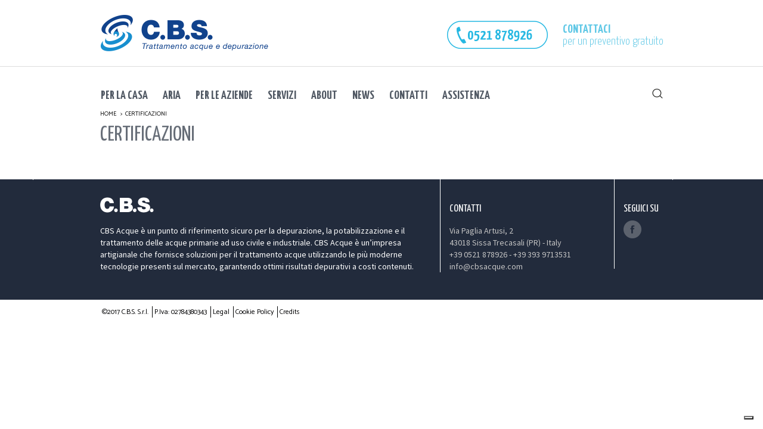

--- FILE ---
content_type: text/html; charset=UTF-8
request_url: http://cbsacque.com/certificazioni
body_size: 4284
content:
<!DOCTYPE html>
<html lang="it">

<head>
    <meta charset="utf-8">
    <meta http-equiv="X-UA-Compatible" content="IE=edge">
    <meta name="viewport" content="width=device-width, initial-scale=1">
    <title>Certificazioni - CBS Acque</title>
    <meta name="description" content="">
    <!-- Bootstrap -->
    <link href="/css/bootstrap.min.css" rel="stylesheet">
    <!-- SmartMenus jQuery Bootstrap Addon CSS -->
    <link href="/css/smartmenu/jquery.smartmenus.bootstrap.css" rel="stylesheet">
    <link href="/css/main.css" rel="stylesheet">
    <!-- css aggiuntivi -->
        <!-- fonts -->
    <link href="https://fonts.googleapis.com/css?family=Catamaran:100,200,300,400,500,600,700,800,900|Source+Sans+Pro:200,200i,300,300i,400,400i,600,600i,700,700i,900,900i|Yanone+Kaffeesatz:200,300,400,700" rel="stylesheet">
    <!--[if lt IE 9]>
    <script src="https://oss.maxcdn.com/html5shiv/3.7.3/html5shiv.min.js"></script>
    <script src="https://oss.maxcdn.com/respond/1.4.2/respond.min.js"></script>
<![endif]-->
        <script>
        (function(i, s, o, g, r, a, m) {
            i['GoogleAnalyticsObject'] = r;
            i[r] = i[r] || function() {
                (i[r].q = i[r].q || []).push(arguments)
            }, i[r].l = 1 * new Date();
            a = s.createElement(o),
                m = s.getElementsByTagName(o)[0];
            a.async = 1;
            a.src = g;
            m.parentNode.insertBefore(a, m)
        })(window, document, 'script', '//www.google-analytics.com/analytics.js', 'ga');
        ga('create', 'UA-17926812-23', 'auto');
        ga('send', 'pageview');
    </script>
    
    <script type="text/javascript">
        var _iub = _iub || [];
        _iub.csConfiguration = {"invalidateConsentWithoutLog":true,"consentOnContinuedBrowsing":false,"whitelabel":false,"lang":"it","floatingPreferencesButtonDisplay":"bottom-right","siteId":2524045,"perPurposeConsent":true,"cookiePolicyId":60414312, "banner":{ "acceptButtonDisplay":true,"customizeButtonDisplay":true,"explicitWithdrawal":true,"position":"bottom","listPurposes":true,"rejectButtonDisplay":true,"closeButtonDisplay":false,"acceptButtonColor":"#ffffff","acceptButtonCaptionColor":"#222b3c","customizeButtonColor":"#e8e8e8","customizeButtonCaptionColor":"#222b3c","rejectButtonColor":"#26b8e2","rejectButtonCaptionColor":"white","textColor":"white","backgroundColor":"#222b3c" }};
    </script>
    <script type="text/javascript" src="//cdn.iubenda.com/cs/iubenda_cs.js" charset="UTF-8" async></script>
</head>

<body>
    <!-- header -->
    <header id="header">
        <div class="container">
            <div class="row">
                <div class="col-md-1"></div>
                <div class="col-md-10">
                    <div class="row">
                        <div class="col-md-6 col-sm-3 col-xs-7">
                            <a href="http://cbsacque.com">
                                <img src="/img/common/logo@2X.png" alt="CBS - Trattamento acque e depurazione" class="logo img-responsive">
                            </a>
                        </div>
                        <div class="col-md-6 col-sm-9 col-xs-5">
                            <p class="pull-right hidden-xs">
                                <span class="text-uppercase">contattaci</span>
                                per un preventivo gratuito
                            </p>
                            <a href="tel:+390521878926" class="pull-right">
                                <img src="/img/common/phone@2X.png" alt="Contattaci telefonicamente: 0521 878926" class="img-responsive phone">
                            </a>
                            <div class="clearfix"></div>
                        </div>
                    </div>
                </div>
            </div>
        </div>
    </header>
    <!-- //header -->
    <!-- navigation -->
    <div class="container">
        <div class="row">
            <div class="col-md-1 col-sm-12 col-xs-12"></div>
            <div class="col-md-9 col-sm-11 col-xs-10">
                <nav class="navbar navbar-default navbar-left" role="navigation">
                    <div class="navbar-header">
                        <button type="button" data-toggle="collapse" data-target="#main-navigation" class="navbar-toggle">
                            <span class="icon-bar"></span>
                            <span class="icon-bar"></span>
                            <span class="icon-bar"></span>
                        </button>
                    </div>
                    <div id="main-navigation" class="navbar-collapse collapse">
                        <ul class="nav navbar-nav">

                                                        <li id="menu_847">
                                <a href="/catalogo/per-la-casa">Per la Casa</a>
                                                                <ul class="dropdown-menu">
                                                                        <li>
                                        <a href="/catalogo/per-la-casa/osmosi-inversa">Osmosi Inversa</a>
                                                                                <ul class="dropdown-menu">
                                                                                        <li><a href="/catalogo/per-la-casa/osmosi-inversa/desalinizzatore">Desalinizzatore</a></li>
                                                                                    </ul>
                                                                            </li>
                                                                        <li>
                                        <a href="/catalogo/per-la-casa/purificatori">PURIFICATORI</a>
                                                                                <ul class="dropdown-menu">
                                                                                        <li><a href="/catalogo/per-la-casa/purificatori/purificatori-acqua">Purificatori acqua</a></li>
                                                                                    </ul>
                                                                            </li>
                                                                        <li>
                                        <a href="/catalogo/per-la-casa/sistema-di-pressurizzazione-idrica">SISTEMA DI PRESSURIZZAZIONE IDRICA</a>
                                                                                <ul class="dropdown-menu">
                                                                                        <li><a href="/catalogo/per-la-casa/sistema-di-pressurizzazione-idrica/sistema-di-pressurizzazione-idrica-2">SISTEMA DI PRESSURIZZAZIONE IDRICA</a></li>
                                                                                    </ul>
                                                                            </li>
                                                                        <li>
                                        <a href="/catalogo/per-la-casa/addolcitori-residenziali">Addolcitori Residenziali</a>
                                                                                <ul class="dropdown-menu">
                                                                                        <li><a href="/catalogo/per-la-casa/addolcitori-residenziali/a-tempo">A Tempo</a></li>
                                                                                        <li><a href="/catalogo/per-la-casa/addolcitori-residenziali/a-volume">A Volume</a></li>
                                                                                        <li><a href="/catalogo/per-la-casa/addolcitori-residenziali/mini-addolcitori">Mini Addolcitori</a></li>
                                                                                    </ul>
                                                                            </li>
                                                                        <li>
                                        <a href="/catalogo/per-la-casa/sistemi-di-filtraggio">Sistemi di Filtraggio</a>
                                                                                <ul class="dropdown-menu">
                                                                                        <li><a href="/catalogo/per-la-casa/sistemi-di-filtraggio/antiacidita-con-lavaggio-manuale">Antiacidità con Lavaggio Manuale</a></li>
                                                                                        <li><a href="/catalogo/per-la-casa/sistemi-di-filtraggio/antiacidita-e-anticorrosione">Antiacidità e Anticorrosione</a></li>
                                                                                        <li><a href="/catalogo/per-la-casa/sistemi-di-filtraggio/antiarsenico">Antiarsenico</a></li>
                                                                                        <li><a href="/catalogo/per-la-casa/sistemi-di-filtraggio/chiarificatori-multistadio-serie-gar">Chiarificatori Multistadio Serie GAR</a></li>
                                                                                        <li><a href="/catalogo/per-la-casa/sistemi-di-filtraggio/chiarificazione-con-lavaggio-manuale">Chiarificazione con Lavaggio Manuale</a></li>
                                                                                        <li><a href="/catalogo/per-la-casa/sistemi-di-filtraggio/contatore-lanciaimpulsi">Contatore Lanciaimpulsi</a></li>
                                                                                        <li><a href="/catalogo/per-la-casa/sistemi-di-filtraggio/contenitori-stazione-dosaggio">Contenitori Stazione Dosaggio</a></li>
                                                                                        <li><a href="/catalogo/per-la-casa/sistemi-di-filtraggio/decloratori">Decloratori</a></li>
                                                                                        <li><a href="/catalogo/per-la-casa/sistemi-di-filtraggio/declorazione-con-lavaggio-manuale">Declorazione con Lavaggio Manuale</a></li>
                                                                                        <li><a href="/catalogo/per-la-casa/sistemi-di-filtraggio/deferrizzatori">Deferrizzatori</a></li>
                                                                                        <li><a href="/catalogo/per-la-casa/sistemi-di-filtraggio/deferrizzatori-con-lavaggio-manuale">Deferrizzatori con Lavaggio Manuale</a></li>
                                                                                        <li><a href="/catalogo/per-la-casa/sistemi-di-filtraggio/denitrificatori">Denitrificatori</a></li>
                                                                                        <li><a href="/catalogo/per-la-casa/sistemi-di-filtraggio/filtro-per-acqua-di-pozzo">Filtro per Acqua di Pozzo</a></li>
                                                                                        <li><a href="/catalogo/per-la-casa/sistemi-di-filtraggio/pompe-dosatrici-elettroniche-a-membrana">Pompe Dosatrici Elettroniche a Membrana</a></li>
                                                                                        <li><a href="/catalogo/per-la-casa/sistemi-di-filtraggio/vasca-antisversamento">Vasca Antisversamento</a></li>
                                                                                    </ul>
                                                                            </li>
                                                                        <li>
                                        <a href="/catalogo/per-la-casa/frigogasatori">Frigogasatori</a>
                                                                                <ul class="dropdown-menu">
                                                                                        <li><a href="/catalogo/per-la-casa/frigogasatori/gasatori-acqua">Gasatori Acqua</a></li>
                                                                                        <li><a href="/catalogo/per-la-casa/frigogasatori/accessori">Accessori</a></li>
                                                                                    </ul>
                                                                            </li>
                                                                    </ul>
                                                            </li>
                                                        <li id="menu_912">
                                <a href="/catalogo/aria">ARIA</a>
                                                                <ul class="dropdown-menu">
                                                                        <li>
                                        <a href="/catalogo/aria/sanificatore-daria-beghelli">Sanificatore d&#039;Aria Beghelli</a>
                                                                            </li>
                                                                    </ul>
                                                            </li>
                                                        <li id="menu_848">
                                <a href="/catalogo/per-le-aziende">Per le Aziende</a>
                                                                <ul class="dropdown-menu">
                                                                        <li>
                                        <a href="/catalogo/per-le-aziende/osmosi-inversa-aziende">Osmosi Inversa</a>
                                                                                <ul class="dropdown-menu">
                                                                                        <li><a href="/catalogo/per-le-aziende/osmosi-inversa-aziende/desalinizzatore-aziende">Desalinizzatore</a></li>
                                                                                    </ul>
                                                                            </li>
                                                                        <li>
                                        <a href="/catalogo/per-le-aziende/sistemi-di-filtraggio-aziende">Sistemi di Filtraggio</a>
                                                                                <ul class="dropdown-menu">
                                                                                        <li><a href="/catalogo/per-le-aziende/sistemi-di-filtraggio-aziende/antiacidita-e-anticorrosione-aziende">Antiacidità e Anticorrosione</a></li>
                                                                                        <li><a href="/catalogo/per-le-aziende/sistemi-di-filtraggio-aziende/antiarsenico-aziende">Antiarsenico</a></li>
                                                                                        <li><a href="/catalogo/per-le-aziende/sistemi-di-filtraggio-aziende/chiarificatori-multistadio-serie-gar-aziende">Chiarificatori Multistadio Serie GAR</a></li>
                                                                                        <li><a href="/catalogo/per-le-aziende/sistemi-di-filtraggio-aziende/contatore-lanciaimpulsi-aziende">Contatore Lanciaimpulsi</a></li>
                                                                                        <li><a href="/catalogo/per-le-aziende/sistemi-di-filtraggio-aziende/contenitori-stazione-dosaggio-aziende">Contenitori Stazione Dosaggio</a></li>
                                                                                        <li><a href="/catalogo/per-le-aziende/sistemi-di-filtraggio-aziende/decloratori-aziende">Decloratori</a></li>
                                                                                        <li><a href="/catalogo/per-le-aziende/sistemi-di-filtraggio-aziende/deferrizzatori-aziende">Deferrizzatori</a></li>
                                                                                        <li><a href="/catalogo/per-le-aziende/sistemi-di-filtraggio-aziende/denitrificatori-aziende">Denitrificatori</a></li>
                                                                                        <li><a href="/catalogo/per-le-aziende/sistemi-di-filtraggio-aziende/filtro-per-acqua-di-pozzo-aziende">Filtro per Acqua di Pozzo</a></li>
                                                                                        <li><a href="/catalogo/per-le-aziende/sistemi-di-filtraggio-aziende/pompe-dosatrici-elettroniche-a-membrana-aziende">Pompe Dosatrici Elettroniche a Membrana</a></li>
                                                                                        <li><a href="/catalogo/per-le-aziende/sistemi-di-filtraggio-aziende/vasca-antisversamento-aziende">Vasca Antisversamento</a></li>
                                                                                    </ul>
                                                                            </li>
                                                                        <li>
                                        <a href="/catalogo/per-le-aziende/addolcitori-industriali">Addolcitori Industriali</a>
                                                                                <ul class="dropdown-menu">
                                                                                        <li><a href="/catalogo/per-le-aziende/addolcitori-industriali/servizio-continuo">Servizio Continuo</a></li>
                                                                                        <li><a href="/catalogo/per-le-aziende/addolcitori-industriali/a-tempo-aziende">A Tempo</a></li>
                                                                                        <li><a href="/catalogo/per-le-aziende/addolcitori-industriali/a-volume-aziende">A Volume</a></li>
                                                                                        <li><a href="/catalogo/per-le-aziende/addolcitori-industriali/da-3-e-4">Da 3&quot; e 4&quot;</a></li>
                                                                                    </ul>
                                                                            </li>
                                                                    </ul>
                                                            </li>
                                                                                                                <li id="menu_servizi">
                                <a href="/servizi">Servizi</a>
                                                                <ul class="dropdown-menu">
                                                                        <li>
                                        <a href="/progettazione-impianti">Progettazione impianti</a>
                                    </li>
                                                                        <li>
                                        <a href="/manutenzione">Manutenzione</a>
                                    </li>
                                                                        <li>
                                        <a href="/analisi-chimiche-e-microbiologiche-dellacqua">Analisi</a>
                                    </li>
                                                                        <li>
                                        <a href="/prevenzioni-e-soluzioni-per-il-trattamento-della-legionella">Trattamento Legionella</a>
                                    </li>
                                                                    </ul>
                                                            </li>
                                                        <li id="menu_about">
                                <a href="#">About</a>
                                                                <ul class="dropdown-menu">
                                                                        <li>
                                        <a href="/about">Chi Siamo</a>
                                    </li>
                                                                        <li>
                                        <a href="/realizzazioni">Realizzazioni</a>
                                    </li>
                                                                        <li>
                                        <a href="/certificazioni">Certificazioni</a>
                                    </li>
                                                                    </ul>
                                                            </li>
                                                        <li id="menu_news">
                                <a href="/news">News</a>
                                                            </li>
                                                        <li id="menu_contatti">
                                <a href="/contatti">Contatti</a>
                                                            </li>
                                                        <li id="menu_assistenza">
                                <a href="/assistenza">Assistenza</a>
                                                            </li>
                                                                                </ul>
                    </div>
                </nav>
                <div class="clearfix"></div>
            </div>
            <div class="col-md-1 col-sm-1 col-xs-2">
                <!-- search -->
                <div id="searchbox" class="pull-right">
                    <a href="#" class="btn-search"></a>
                    <div class="search-form" style="display: none;">
                        <div class="inner">
                            <form role="form" action="/search" method="get">
                                <div class="form-group">
                                    <input type="text" class="form-control" id="search" name="s">
                                </div>
                                <button type="submit" class="btn btn-default btn-block">cerca</button>
                            </form>
                        </div>
                    </div>
                </div>
                <div class="clearfix"></div>
            </div>
            <div class="col-md-1 col-sm-12 col-xs-12"></div>
        </div>
    </div>
    <!-- //navigation -->

    <!-- contenuti -->
    <div class="container">
    <!-- breadcrumbs -->
    <div class="row">
        <div class="col-md-1"></div>
        <div class="col-md-10">
            <ol class="breadcrumb text-uppercase">
                <li><a href="http://cbsacque.com">Home</a></li>
                <li class="active">Certificazioni</li>
            </ol>
        </div>
        <div class="col-md-1"></div>
    </div>
    <!-- //breadcrumbs -->
    <div class="row">
        <div class="col-md-1"></div>
        <div class="col-md-10">
            <section id="main-title">
                <h1 class="title">Certificazioni</h1>
            </section>
            <section id="contenuti-sezione">
                <h3></h3>
                
            </section>

        </div>
        <div class="col-md-1"></div>
    </div>
</div>

    <!-- footer -->
    <footer id="footer">
        <section id="bottom-sections">
            <div class="container">
                <div class="row">
                    <div class="col-lg-1 col-md-1 col-sm-1"></div>
                    <div class="col-lg-6 col-md-5 col-sm-4">
                        <div class="box-about">
                            <img src="/img/common/logo_bottom@2X.png" alt="CBS - Trattamento acque e depurazione" class="logo img-responsive">
                            <p>
                                CBS Acque è un punto di riferimento sicuro per la depurazione, la potabilizzazione e il trattamento delle acque primarie ad uso civile e industriale. CBS Acque è un’impresa artigianale che fornisce soluzioni per il trattamento acque utilizzando le più moderne tecnologie presenti sul mercato, garantendo ottimi risultati depurativi a costi contenuti.
                            </p>
                        </div>
                    </div>
                    <div class="col-lg-3 col-md-3 col-sm-4">
                        <div class="box-bottom contatti">
                            <h6 class="text-uppercase">contatti</h6>
                            <ul class="list-unstyled">
                                <li>Via Paglia Artusi, 2</li>
                                <li>43018 Sissa Trecasali (PR) - Italy</li>
                                <li><a href="tel:+390521878926">+39 0521 878926</a> - <a href="tel:+393939713531">+39 393 9713531</a></li>
                                <li><a href="mailto:info@cbsacque.com">info@cbsacque.com</a></li>
                            </ul>
                        </div>
                    </div>
                    <div class="col-lg-1 col-md-2 col-sm-2">
                        <div class="box-bottom">
                            <h6 class="text-uppercase">seguici su</h6>
                            <ul class="list-unstyled social">
                                <li class="facebook">
                                    <a href="https://www.facebook.com/CBS-Trattamento-ACQUE-1575214629365782/?ref=br_rs" target="_blank"></a>
                                </li>
                            </ul>
                        </div>
                    </div>
                    <div class="col-lg-1 col-md-1 col-sm-1"></div>
                </div>

            </div>
        </section>

        <section id="copy">
            <div class="container">
                <div class="row">
                    <div class="col-md-1"></div>
                    <div class="col-md-10">
                        <ul class="list-unstyled">
                            <li>&copy;2017 C.B.S. S.r.l.</li>
                            <li>P.Iva: 02784380343</li>
                            <li><a href="/legal">Legal</a></li>
                            <li><a href="/cookie-policy">Cookie Policy</a></li>
                            <li><a href="http://www.arteimmagine.it/">Credits</a></li>
                        </ul>
                    </div>
                    <div class="col-md-1"></div>
                </div>
            </div>
        </section>
    </footer>

    <script src="https://ajax.googleapis.com/ajax/libs/jquery/1.12.4/jquery.min.js"></script>
    <script src="/js/bootstrap.min.js"></script>
    <!-- SmartMenus jQuery Bootstrap Addon -->
    <script type="text/javascript" src="/js/smartmenu/jquery.smartmenus.js"></script>
    <script type="text/javascript" src="/js/smartmenu/jquery.smartmenus.bootstrap.min.js"></script>

    <script src="/js/main.js"></script>
    <!-- script aggiuntivi -->
    </body>

</html>

--- FILE ---
content_type: text/css
request_url: http://cbsacque.com/css/main.css
body_size: 12371
content:
/*-----------------------------------
	LAYOUT GENERALE
-----------------------------------*/

html,
body,
div,
span,
applet,
object,
iframe,
table,
caption,
tbody,
tfoot,
thead,
tr,
th,
td,
del,
dfn,
em,
font,
img,
ins,
kbd,
q,
s,
samp,
small,
strike,
strong,
sub,
sup,
tt,
var,
h1,
h2,
h3,
h4,
h5,
h6,
p,
blockquote,
pre,
a,
abbr,
acronym,
address,
big,
cite,
code,
dl,
dt,
dd,
ol,
ul,
li,
fieldset,
form,
label,
legend {
    vertical-align: baseline;
    font-family: inherit;
    font-weight: inherit;
    font-style: inherit;
    font-size: 100%;
    outline: 0;
    padding: 0;
    margin: 0;
    border: 0;
}

body {
    font-family: 'Catamaran', sans-serif;
    font-style: normal;
    font-weight: 400;
    color: #000102;
    background: #fff;
    margin: 0;
}

img {
    border: none;
}

input:focus {
    outline: none;
}

textarea:focus {
    outline: none;
}

a {
    color: #26b8e2;
    /*text-decoration:underline;*/
}

a:hover,
a:focus {
    color: #26b8e2;
    /*text-decoration:none;*/
    text-decoration: underline;
}

a:hover,
a:active,
a:focus,
button:hover,
button:active,
button:focus {
    outline: 0!important;
}

.black-bg {
    background: #000;
}

.container.no-gutter,
.container-fluid.no-gutter,
.no-gutter>[class*='col-'] {
    padding-right: 0;
    padding-left: 0;
}

.row.display-table {
    display: table;
}

.row.display-table>[class*='col-'] {
    float: none;
    display: table-cell;
}

.form-control::-webkit-input-placeholder {
    color: #462d1f;
}

.form-control:-moz-placeholder {
    color: #462d1f;
}

.form-control::-moz-placeholder {
    color: #462d1f;
}

.form-control:-ms-input-placeholder {
    color: #462d1f;
}

@media only screen and (max-width: 1199px) {
    .form-control {
        outline: none;
        -webkit-box-shadow: none !important;
        -moz-box-shadow: none !important;
        box-shadow: none !important;
        -webkit-appearance: none;
        -moz-appearance: none;
        appearance: none;
    }
}

.alert {
    border: 0;
    border-radius: 10px;
    margin-bottom: 20px;
    padding: 15px;
    box-shadow: none;
    text-shadow: none;
}

.alert-danger {
    background-color: #F2DEDE;
    color: #a94442;
    background-image: none;
    background-repeat: repeat-x;
}

.alert-success {
    background-color: #dff0d8;
    ;
    color: #09390e;
    border-width: 2px;
    background-image: none;
    background-repeat: repeat-x;
}

.alert-info {
    background-color: #d9edf7;
    color: #31708f;
    border-width: 2px;
    background-image: none;
    background-repeat: repeat-x;
}

.alert-warning {
    color: #8a6d3b;
    background-color: #fcf8e3;
    border-width: 2px;
    background-image: none;
    background-repeat: repeat-x;
}

.filterKo {
    border: 1px solid #969696;
    color: #969696;
    background-image: none;
    background-repeat: repeat-x;
    padding: 20px;
    margin-bottom: 40px;
}

.filterKo h3 {
    margin: 0;
    font-size: 1em;
    font-weight: 400;
}

#response_ok {
    margin-bottom: 20px;
}

label.error {
    color: #C52600;
    font-weight: 600;
    margin-top: 10px;
}

.checkbox label.error {
    margin-top: 0;
    padding-left: 0;
    padding-right: 10px;
}

strong {
    font-weight: 700;
}

.form-group.has-error label,
.has-error .checkbox label {
    color: #494345;
}

.form-group.has-error .help-block.error,
.has-error .help-block.error {
    color: #c73512;
    font-weight: 700;
}

.form-group.has-error .form-control {
    border-color: #c73512!important;
}

hr {
    border-top: 1px solid #fff;
}

.gray-bg {
    background-color: #e8e8e8;
}

.title {
    text-transform: uppercase;
    color: #505863;
    font-family: 'Yanone Kaffeesatz', sans-serif;
    text-transform: uppercase;
    font-size: 2.188em;
    margin-bottom: 10px;
}

textarea:focus,
input:focus {
    outline: none;
}

*:focus {
    outline: none;
}


/*-----------------------------------
    PULSANTI
-----------------------------------*/

.btn {
    padding: 5px 25px 2px 25px;
    font-size: 1.188em;
    letter-spacing: 1px;
    font-weight: 300;
    border: 1px solid transparent;
    border-radius: 20px;
    text-transform: uppercase;
    font-family: 'Yanone Kaffeesatz', sans-serif;
}

.btn-default {
    color: #fff;
    background-color: #26b8e2;
    border-color: #26b8e2;
    transition-property: background-color border-color;
    transition-duration: 0.2s;
}

.btn-default:hover,
.btn-default:focus {
    color: #fff;
    background-color: #333;
    border-color: #333;
}

.btn-bordered {
    color: #fff;
    background-color: transparent;
    border-color: #fff;
    transition-property: color border-color;
    transition-duration: 0.2s;
}

.btn-bordered:hover,
.btn-bordered:focus {
    color: #333;
    background-color: transparent;
    border-color: #333;
}


/*-----------------------------------
    HEADER
-----------------------------------*/

#header {
    border-bottom: 1px solid #dcdcdc;
    box-sizing: border-box;
    color: #60c8e6;
    margin-bottom: 20px;
}

@media only screen and (min-width: 768px) {
    #header .phone {
        max-width: 169px;
        margin-top: 10px;
        margin-right: 25px;
    }
}

@media only screen and (max-width: 767px) {
    #header .phone {
        margin-top: 5px;
        margin-bottom: 5px;
    }
}

#header p {
    font-size: 1.250em;
    font-family: 'Yanone Kaffeesatz', sans-serif;
    font-weight: 300;
    line-height: 20px;
    margin-top: 15px;
}

#header p span {
    font-weight: 700;
    display: block;
}

@media only screen and (min-width: 992px) {
    #header {
        padding-top: 25px;
        padding-bottom: 25px;
    }
}

@media only screen and (min-width: 768px) and (max-width: 991px) {
    #header {
        padding-top: 15px;
        padding-bottom: 15px;
    }
}

@media only screen and (max-width: 767px) {
    #header {
        padding-top: 5px;
        padding-bottom: 5px;
    }
}

@media only screen and (min-width: 1200px) {
    #header .logo {
        max-width: 282px;
    }
}

@media only screen and (min-width: 768px) and (max-width: 1199px) {
    #header .logo {
        max-width: 200px;
    }
}


/*-----------------------------------
    NAVIGATION
-----------------------------------*/

.navbar {
    /* min-height: 50px; */
    margin-bottom: 0px;
}

.navbar-default {
    background-color: #fff;
    border-color: transparent;
}

.navbar-nav>li>a {
    font-family: 'Yanone Kaffeesatz', sans-serif;
    text-transform: uppercase;
    font-size: 1.250em;
    font-weight: 700;
}

.navbar-collapse {
    padding-right: 0;
    padding-left: 0;
    overflow-x: visible;
}

.nav>li>a {
    padding-left: 0;
    padding-right: 0;
    margin-right: 25px;
}

.navbar-default .navbar-nav>li>a {
    color: #505863;
    transition-property: color;
    transition-duration: 0.2s;
}

.navbar-default .navbar-nav>li>a:focus,
.navbar-default .navbar-nav>li>a:hover,
.navbar-default .navbar-nav>li.active>a,
.navbar-default .navbar-nav>li.active>a:focus,
.navbar-default .navbar-nav>li>a.active:hover,
.navbar-default .navbar-nav>.open>a,
.navbar-default .navbar-nav>.open>a:focus,
.navbar-default .navbar-nav>.open>a:hover,
.navbar-default .navbar-nav>.active>a,
.navbar-default .navbar-nav>.active>a:focus,
.navbar-default .navbar-nav>.active>a:hover {
    color: #26b8e2;
    background-color: #fff;
}

.dropdown-menu {
    position: absolute;
    top: 100%;
    left: 0;
    z-index: 1000;
    display: none;
    float: left;
    padding: 5px 0;
    margin: 2px 0 0;
    font-size: 0.875em;
    text-align: left;
    list-style: none;
    background-color: #fff;
    border: 0;
    border-radius: 0;
    -webkit-box-shadow: 0 6px 12px rgba(0, 0, 0, .175);
    box-shadow: 0 6px 12px rgba(0, 0, 0, .175);
    font-family: 'Catamaran', sans-serif;
}

@media only screen and (min-width: 1200px) {
    .dropdown-menu {
        min-width: 160px;
    }
}

@media only screen and (min-width: 768px) {
    /*amm .yamm-content {
            padding: 25px 20px 5px 20px;*/
}


}
@media only screen and (max-width: 767px) {
    /*    .yamm .yamm-content {
                padding: 0;
                margin-top:-15px;
                font-size:0.875em;
        }*/

    .dropdown-menu li>p {
        margin-top: 15px!important;
    }

    .navbar {
        margin-bottom: 0;
    }
}
@media only screen and (min-width: 1200px) {
    /*.yamm .yamm-content .row > [class*='col-'] {
            border-left:1px solid #e4e4e4;
            box-sizing:border-box;
            min-height:170px;
        }

        .yamm .yamm-content .row > [class*='col-']:first-child {
            border-left:0;
        }*/
}
.dropdown-menu li {
    margin-bottom: 10px;
    text-transform: uppercase;
}
.dropdown-menu li li {
    margin-bottom: 0;
    font-size: 1.125em;
}
.dropdown-menu li:last-child {
    margin-bottom: 0;
}

/*
    .dropdown-menu li > p {
        margin-top: 0;
        font-weight: 600;
        font-size: 1em;
        text-transform: uppercase;
    }

    .dropdown-menu li > p > a {
        text-decoration:none;
    }*/
.dropdown-menu li>a {
    color: #26b8e2;
    transition-property: color;
    transition-duration: 0.2s;
    text-decoration: none;
    font-weight: 600;
}
.dropdown-menu li ul>li>a {
    color: #505863;
    font-weight: 400;
    text-transform: none;
    font-size: 1em;
}
.dropdown-menu li:hover>a,
.dropdown-menu li:focus>a,
.dropdown-menu li.open>a {
    color: #26b8e2;
    background-color: #fff;
}
.nav .open>a,
.nav .open>a:focus,
.nav .open>a:hover {
    background-color: #fff;
    border-color: #fff;
}

/*.yamm-fw{
        border:1px solid red;
    }*/
@media only screen and (max-width: 767px) {
    .navbar-nav .open .dropdown-menu {
        position: static;
        float: none;
        width: auto;
        margin-top: 0;
        background-color: #fff;
        border: 0;
        -webkit-box-shadow: none;
        box-shadow: none;
        padding-top: 10px;
        padding-bottom: 10px;
        font-size: 0.875em;
    }

    .navbar-nav .open .dropdown-menu ul {
        background-color: #e8e8e8;
    }

    .navbar-nav .open .dropdown-menu ul>li {
        margin-bottom: 0;
        font-size: 1.125em!important;
    }

    .navbar-nav .open .dropdown-menu>li>a,
    .navbar-nav .open .dropdown-menu .dropdown-header {
        padding: 5px 0 5px 0;
    }

    .navbar-nav .open .dropdown-menu>li>a {
        line-height: 20px;
        color: #26b8e2;
    }

    .dropdown-menu>li>a:focus,
    .dropdown-menu>li>a:hover {
        background-color: #fff;
        color: #546cac;
        text-decoration: none;
        background-image: none;
    }

    .dropdown-menu>.active>a,
    .dropdown-menu>.active>a:focus,
    .dropdown-menu>.active>a:hover {
        background-color: #fff;
        color: #fff;
        outline: 0 none;
        text-decoration: none;
    }
}
@media only screen and (min-width: 768px) {
    .navbar-nav>li>a {
        padding-top: 18px;
        padding-bottom: 12px;
    }
}
@media only screen and (max-width: 767px) {
    .navbar-header {
        float: none;
    }

    .navbar-left,
    .navbar-right {
        float: none!important;
    }

    .navbar-right {
        margin-top: 0!important;
    }

    .navbar-toggle {
        display: block;
        margin-top: 0;
        float: none;
    }

    .navbar-collapse {
        border-top: 1px solid transparent;
        box-shadow: none;
    }

    .navbar-fixed-top {
        top: 0;
        border-width: 0 0 1px;
    }

    .navbar-collapse.collapse {
        display: none!important;
        padding-bottom: 15px;
    }

    .navbar-nav {
        float: none!important;
        margin-top: 10px;
        display: block;
        margin-left: 0!important;
        margin-right: 0!important;
    }

    .navbar-nav>li {
        float: none;
        display: block;
    }

    .navbar-nav>li>a {
        padding-top: 10px;
        padding-bottom: 10px;
    }

    .navbar-nav .glyphicon {
        display: none;
    }

    .collapse.in {
        display: block !important;
    }
}
.navbar-toggle {
    border-radius: 0!important;
    border: 0;
}
.navbar-default .navbar-toggle,
.navbar-default .navbar-toggle:focus,
.navbar-default .navbar-toggle:hover {
    background-color: #e8e8e8;
}
.navbar-toggle .icon-bar {
    display: block;
    width: 22px;
    height: 2px;
    border-radius: 0;
}
.navbar-default .navbar-toggle .icon-bar {
    background-color: #26b8e2;
}
.navbar-default .navbar-collapse,
.navbar-default .navbar-form {
    border-color: #fff;
}

/*---------------------------------
    SEARCHBOX
-----------------------------------*/
#searchbox {
    margin-right: 0;
    padding-right: 0;
    position: relative;
    margin-left: 0;
}
@media only screen and (min-width: 768px) {
    #searchbox {
        margin-top: 15px;
    }
}
@media only screen and (max-width: 767px) {
    #searchbox {
        margin-top: 5px;
    }
}
#searchbox .btn-search {
    background: url(/img/ico/ico-search@2X.png);
    background-position: center center;
    background-size: 20px 20px;
    background-repeat: no-repeat;
    width: 20px;
    height: 20px;
    display: block;
    transition-property: background-image;
    transition-duration: 0.2s;
}
#searchbox .btn-search:focus,
#searchbox .btn-search:hover {
    background: url(/img/ico/ico-search_FOCUS@2X.png);
    background-position: center center;
    background-size: 20px 20px;
    background-repeat: no-repeat;
    width: 20px;
    height: 20px;
    display: block;
}
#searchbox .search-form {
    width: 195px;
    position: absolute;
    z-index: 5;
}
@media only screen and (min-width: 1200px) {
    #searchbox .search-form {
        background-image: url(/img/ico/ico-triangolo_search.png);
        background-repeat: no-repeat;
        padding-top: 12px;
        background-position: 18px 0px;
        left: -18px;
    }
}
@media only screen and (min-width: 992px) and (max-width: 1199px) {
    #searchbox .search-form {
        background-image: url(/img/ico/ico-triangolo_search.png);
        background-repeat: no-repeat;
        padding-top: 12px;
        background-position: 90px 0;
        left: -90px;
    }
}
@media only screen and (max-width: 991px) {
    #searchbox .search-form {
        background-image: url(/img/ico/ico-triangolo_search.png);
        background-repeat: no-repeat;
        padding-top: 12px;
        background-position: 170px 0;
        left: -170px;
    }
}
#searchbox .search-form .inner {
    background-color: #e8e8e8;
    padding: 2px 10px;
    border: 1px solid #e0e0e0;
}
#searchbox .search-form .form-control {
    background-color: #fff;
    padding: 10px;
    border: 1px solid #e0e0e0;
}
#searchbox .search-form .btn-default {
    border-radius: 0;
    font-size: 0.875em;
    font-weight: 500;
    font-family: 'Catamaran', sans-serif!important;
}

/*   .search-btn {
            cursor: pointer;
            position: absolute;
            right: 0;
            top: 12px;
            z-index: 10000;
            opacity: 1;
            color:#fff;
            width:20px;
            height:20px;
            color: #d85c02;
            background:url(/img/ico/ico-search@2X.png);
            background-position:center center;
            background-size:20px 20px;
            background-repeat:no-repeat;
            border:0;
        }

        input.search-form {
            padding: 1px 10px;
            border: 1px solid #fff;
            background-color:#e8e8e8;
            font-size: 0.938em;
            line-height:22px;
            margin-top:12px;
            border-radius: 0;
            -webkit-appearance: none;
            color:#333;
            height:20px;
            font-size:0.875em;
        }

        .container-search {
            min-width: 20px;
        }

        .search-toggle {
            float: right;
            margin-right:9px;
        }

        .sb-search.sb-search-open,
        .no-js .sb-search {
            width: 100%;
        }

        .sb-search.sb-search-open .sb-icon-search,
        .no-js .sb-search .sb-icon-search {
            color:#fff;
            background:#e30313 url(/img/ico/ico-search@2X.png);
            background-position:center center;
            background-size:14px 14px;
            background-repeat:no-repeat;
            z-index: 11;
        }

        .sb-search.sb-search-open .sb-search-submit,
        .no-js .sb-search .sb-search-submit {
            z-index: 90;
        }

*/

/*-----------------------------------
    BREADCRUMBS e PAGINAZIONE
-----------------------------------*/
.breadcrumb {
    padding: 0 0;
    margin-bottom: 10px;
    list-style: none;
    background-color: #fff;
    border-radius: 0;
    font-size: 0.625em;
}
.breadcrumb>li>a,
.breadcrumb>.active {
    color: #000;
    text-decoration: none;
}
.breadcrumb>li+li:before {
    padding: 0 5px;
    color: #000;
    content: ">";
}
#paginazione {
    padding-bottom: 40px;
    font-size: 0.813em;
}
#paginazione p {
    padding-right: 10px;
    margin-top: 4px;
}
#paginazione.ricerca {
    padding-bottom: 80px;
}
.pagination {
    margin: 0 0;
    border-radius: 0;
}
.pagination>li>a,
.pagination>li>span {
    position: relative;
    float: left;
    padding: 3px 6px;
    margin-left: -1px;
    line-height: 1.42857143;
    color: #505863;
    text-decoration: none;
    background-color: #e8e8e8;
    border: 0;
}
.pagination>li:first-child>a,
.pagination>li:first-child>span,
.pagination>li:first-child>a:hover,
.pagination>li:first-child>span:hover {
    border-top-left-radius: 0;
    border-bottom-left-radius: 0;
    background-color: #fff;
}
.pagination>li:last-child>a,
.pagination>li:last-child>span,
.pagination>li:last-child>a:hover,
.pagination>li:last-child>span:hover {
    border-top-right-radius: 0;
    border-bottom-right-radius: 0;
    background-color: #fff;
}
.pagination>.active>a,
.pagination>.active>a:focus,
.pagination>.active>a:hover,
.pagination>.active>span,
.pagination>.active>span:focus,
.pagination>.active>span:hover {
    z-index: 3;
    color: #000;
    cursor: default;
    background-color: #e8e8e8;
    border-color: #e8e8e8;
    text-decoration: underline;
    font-weight: 600;
}
.pagination>li>a:hover,
.pagination>span:hover {
    z-index: 3;
    color: #000;
    background-color: #e8e8e8;
    border-color: #e8e8e8;
    text-decoration: underline;
    font-weight: 600;
}

/*---------------------------------
    CONTENUTI GENERICI PAGINE
-----------------------------------*/
#main-title {
    padding-bottom: 10px;
}
#main-title h1 {
    color: #676e78;
    margin-top: 0;
    margin-bottom: 0;
}
#main-title h2 {
    color: #26b8e2;
    font-size: 1.188em;
    font-weight: 600;
    margin-top: 5px;
}
#contenuti-sezione {
    font-size: 0.875em;
    padding-bottom: 40px;
}

/*#contenuti-sezione h3 {
        font-size:1.375em;
        font-weight:600;
        margin-bottom:5px;
        color:#26b8e2;
    }*/
#contenuti-sezione h2,
#contenuti-sezione h3,
#contenuti-sezione h4 #contenuti-sezione h5,
#contenuti-sezione h6 {
    font-size: 1.375em;
    font-weight: 600;
    margin-bottom: 5px;
    color: #26b8e2;
}
#contenuti-sezione ul {
    padding-top: 20px;
    padding-left: 20px;
}
#contenuti-sezione img {
    padding: 0 15px 15px 0;
}
#main-video {
    /*min-height:317px;*/

    position: relative;
}
.main-video {
    overflow: hidden;
    position: relative;
}
@media only screen and (min-width: 768px) {
    .main-video {
        margin-bottom: 60px;
    }
}
@media only screen and (max-width: 767px) {
    .main-video {
        margin-bottom: 30px;
    }
}
.main-video .thumb-anteprima:before {
    content: "";
    display: block;
    padding-top: 65%;
}
.main-video .play {
    width: 35px;
    position: absolute;
    top: 50%;
    left: 50%;
    margin-top: -12px;
    margin-left: -17px;
    z-index: 5;
}
.main-banner {
    margin-bottom: 45px;
}

/*.main-banner img {
        width:100%;
    }*/

/*-----------------------------------
    HOME
-----------------------------------*/
#focus-prodotti,
#contenuti-mediani {
    padding-top: 60px;
    padding-bottom: 60px;
}
@media only screen and (min-width: 992px) {
    #focus-prodotti .box-focus .anteprima-categoria,
    #focus-prodotti .box-scelta {
        min-height: 360px;
    }
}
@media only screen and (max-width: 991px) {
    #focus-prodotti .box-focus .anteprima-categoria,
    #focus-prodotti .box-scelta {
        min-height: 400px;
    }
}
#focus-prodotti .box-focus .anteprima-categoria {
    position: relative;
}
@media only screen and (min-width: 768px) {
    #focus-prodotti .box-focus .anteprima-categoria {
        width: 50%;
    }
}
@media only screen and (min-width: 768px) and (max-width: 991px) {
    #focus-prodotti .box-focus {
        margin-bottom: 15px;
    }
}
@media only screen and (max-width: 767px) {
    #focus-prodotti .box-focus .anteprima-categoria {
        width: 100%;
        margin-bottom: 15px;
    }
}
#focus-prodotti .box-focus .anteprima-categoria .caption,
#focus-prodotti .box-scelta .caption {
    color: #fff
}
#focus-prodotti .box-focus .anteprima-categoria .caption,
#contenuti-mediani #box-promo .caption,
#anteprime-video .hover .caption {
    background-color: rgba(0, 0, 0, 0.5);
}
#focus-prodotti .box-focus .anteprima-categoria .caption {
    width: 85%;
    margin: 40% auto 0 auto;
    font-weight: 100;
    font-size: 1em;
    padding: 20px 20px 10px 20px;
}
#focus-prodotti .box-focus .anteprima-categoria .caption h3 {
    font-size: 1.688em;
}
#focus-prodotti .box-focus .anteprima-categoria .caption .btn {
    margin-top: 8px;
}
#focus-prodotti a,
#contenuti-mediani a {
    text-decoration: none;
}
#focus-prodotti .box-scelta .caption {
    font-family: 'Yanone Kaffeesatz', sans-serif;
    font-size: 2.063em;
    padding-top: 101px;
}
#focus-prodotti .box-scelta .caption h3 {
    font-size: 2.000em;
    font-weight: 600;
    letter-spacing: 2px;
    margin-bottom: 0!important;
}
#focus-prodotti .box-scelta .caption p {
    line-height: 35px;
}
#focus-prodotti .box-scelta .caption .btn {
    margin-top: 10px;
    font-size: 0.625em;
    /*padding-left: 45px;
    padding-right: 45px;*/
    width:100px;
}
@media only screen and (min-width: 1200px) {
    #contenuti-mediani #box-promo {
        min-height: 368px;
        padding-top: 75px;
    }

    #contenuti-mediani #box-osmosi {
        width: 100%;
        min-height: 368px;
        padding-top: 75px;
        position: relative;
    }

    #contenuti-mediani #box-osmosi .caption {
        font-family: 'Yanone Kaffeesatz', sans-serif;
        padding-top: 40px;
        font-size: 2.063em;
    }

    #contenuti-mediani #box-osmosi .caption h3 {
        font-size: 1.813em;
        font-weight: 600;
        letter-spacing: 2px;
        margin-bottom: 0!important;
        color: #fff;
        text-shadow: 1px 1px 2px rgba(0, 0, 0, .8);
    }

    #contenuti-mediani #box-osmosi .caption h4 {
        letter-spacing: 1px;
    }

    #contenuti-mediani #box-osmosi .caption .btn {
        margin-top: 10px;
        font-size: 0.625em;
        /*padding-left: 45px;
        padding-right: 45px;*/
        width:100px;
    }
}
@media only screen and (min-width: 992px) and (max-width: 1199px) {
    #contenuti-mediani #box-promo {
        min-height: 298px;
        padding-top: 75px;
    }

    #contenuti-mediani #box-osmosi {
        width: 100%;
        min-height: 298px;
        padding-top: 75px;
        position: relative;
    }

    #contenuti-mediani #box-osmosi .caption {
        font-family: 'Yanone Kaffeesatz', sans-serif;
        padding-top: 20px;
        font-size: 2.063em;
    }

    #contenuti-mediani #box-osmosi .caption h3 {
        font-size: 1em;
        font-weight: 600;
        letter-spacing: 2px;
        margin-bottom: 0!important;
        color: #fff;
        text-shadow: 1px 1px 2px rgba(0, 0, 0, .8);
    }

    #contenuti-mediani #box-osmosi .caption .btn {
        margin-top: 10px;
        font-size: 0.625em;
        /*padding-left: 45px;
        padding-right: 45px;*/
        width:100px;
    }
}
@media only screen and (min-width: 768px) and (max-width: 991px) {
    #contenuti-mediani #box-promo {
        min-height: 482px;
        padding-top: 110px;
    }

    #contenuti-mediani #box-osmosi {
        width: 100%;
        min-height: 482px;
        padding-top: 90px;
        position: relative;
    }

    #contenuti-mediani #box-osmosi .caption {
        font-family: 'Yanone Kaffeesatz', sans-serif;
        padding-top: 60px;
        font-size: 2.063em;
    }

    #contenuti-mediani #box-osmosi .caption h3 {
        font-size: 1.500em;
        font-weight: 600;
        letter-spacing: 2px;
        margin-bottom: 0!important;
        color: #fff;
        text-shadow: 1px 1px 2px rgba(0, 0, 0, .8);
    }

    #contenuti-mediani #box-osmosi .caption .btn {
        margin-top: 10px;
        font-size: 0.625em;
        /*padding-left: 45px;
        padding-right: 45px;*/
        width:100px;
    }
}
@media only screen and (max-width: 767px) {
    #contenuti-mediani #box-promo {
        min-height: 400px;
        padding-top: 90px;
    }

    #contenuti-mediani #box-osmosi {
        width: 100%;
        min-height: 400px;
        padding-top: 100px;
        position: relative;
    }

    #contenuti-mediani #box-osmosi .caption {
        font-family: 'Yanone Kaffeesatz', sans-serif;
        padding-top: 40px;
        font-size: 2.063em;
    }

    #contenuti-mediani #box-osmosi .caption h3 {
        font-size: 1.500em;
        font-weight: 600;
        letter-spacing: 2px;
        margin-bottom: 0!important;
        color: #fff;
        text-shadow: 1px 1px 2px rgba(0, 0, 0, .8);
    }

    #contenuti-mediani #box-osmosi .caption .btn {
        margin-top: 10px;
        font-size: 0.625em;
        /*padding-left: 45px;
        padding-right: 45px;*/
        width:100px;
    }
}
#contenuti-mediani #box-promo .caption {
    color: #fff;
    width: 80%;
    margin: auto;
    padding: 8px 10px 5px 10px;
}
#contenuti-mediani #box-promo .caption p,
#anteprime-video .box-video .hover .caption h5 {
    line-height: 20px;
}
@media only screen and (max-width: 1199px) {
    #contenuti-mediani #box-promo,
    #anteprime-video {
        margin-bottom: 30px;
    }
}
#contenuti-mediani a.link-archivio,
#anteprime-video a.link-archivio {
    color: #505863;
    font-size: 0.813em;
    margin-top: 16px;
}
#contenuti-mediani a.link-archivio span,
#anteprime-video a.link-archivio span {
    font-size: 0.625em;
    top: 0;
}

/*#contenuti-mediani .anteprima-news .pic-news {
        min-height:180px;
    }*/
#anteprime-video a {
    color: #fff;
}
#anteprime-video .box-video {
    /*min-height:180px;*/

    position: relative;
}
#anteprime-video .box-video .play {
    width: 35px;
    position: absolute;
    top: 50%;
    left: 50%;
    margin-top: -12px;
    margin-left: -17px;
    z-index: 5;
    opacity: 1;
    transition-property: opacity;
    transition-duration: 0.5s;
}
#anteprime-video .box-video:hover .play {
    opacity: 0;
}
#anteprime-video .box-video .hover {
    position: relative;
    width: 80%;
    margin: auto;
    padding-top: 77px;
    opacity: 0;
    transition-property: opacity;
    transition-duration: 0.5s;
}
#anteprime-video .box-video:hover .hover {
    opacity: 1;
}
#anteprime-video .box-video .hover img {
    width: 35px;
    margin: auto;
}
#anteprime-video .hover .caption {
    padding: 8px 10px 5px 10px;
    margin-top: 5px;
}
@media only screen and (min-width: 1200px) {
    #anteprime-video .thumb-anteprima:before {
        content: "";
        display: block;
        padding-top: 70%;
    }
}
@media only screen and (min-width: 992px) and (max-width: 1199px) {
    #anteprime-video .thumb-anteprima:before {
        content: "";
        display: block;
        padding-top: 70%;
    }
}
@media only screen and (min-width: 768px) and (max-width: 991px) {
    #anteprime-video .thumb-anteprima:before {
        content: "";
        display: block;
        padding-top: 70%;
    }
}

/*-----------------------------------
    ZOZO ACCORDION
-----------------------------------*/
.z-accordion.vertical {
    font-family: 'Catamaran', sans-serif!important;
    font-size: 14px;
    line-height: 20px;
    color: #333;
}
.z-accordion.vertical>.z-section>.z-header {
    font-size: 1.375em!important;
    line-height: 60px!important;
    height: 60px!important;
    padding: 0 1em;
}
.z-accordion>.z-section>.z-header .z-arrow {
    position: absolute;
    background-image: url(/img/zozo/arrow-down.png)!important;
    background: url(/img/zozo/zozo-accordion.png) no-repeat top left!important;
    background-repeat: no-repeat;
    background-position: 0 0;
    width: 12px;
    height: 12px;
    margin-top: -8px!important;
    opacity: 1!important;
    filter: alpha(opacity=25);
    -moz-opacity: .25;
    -webkit-transition: all .2s ease-in-out;
}
.z-accordion.white.z-bordered,
.z-accordion.white.z-bordered>.z-section>.z-header,
.z-accordion.white.z-bordered>.z-section>.z-header>.z-title,
.z-accordion.white.z-bordered>.z-section>.z-content {
    border-color: #767c85!important;
    border-color: #767c85!important;
}
.z-accordion.white.z-bordered,
.z-accordion.white.z-bordered>.z-section>.z-header,
.z-accordion.white.z-bordered>.z-section>.z-content {
    border: 0!important;
}
.z-accordion.vertical.z-ungrouped.z-shadows>.z-section {
    border: 1px solid #767c85;
}
.z-accordion.vertical>.z-section.z-active {
    border: 1px solid #26b8e2!important;
}
.z-accordion.silver.vertical>.z-section>.z-header,
.z-accordion.silver.horizontal>.z-section>.z-header>.z-title {
    color: #505863;
    text-shadow: 0 1px white;
    background-color: #fff!important;
    background-image: none!important;
}
.z-accordion.transition.vertical>.z-section>.z-content>.z-auto-g {
    padding: 15px 15px 15px 15px!important;
    background-color: #eae9e9;
    margin: 2px;
}
.z-accordion.vertical>.z-section>.z-header {
    position: relative;
}
.z-accordion.vertical>.z-section>.z-header>.z-arrow {
    left: 23px!important;
    top: 50%;
}
.z-accordion.vertical>.z-section.z-active>.z-header>.z-title {
    background-image: url(/img/common/riga@2X.png);
    background-repeat: no-repeat;
    background-size: 30px 1px;
    background-position: 23px bottom;
}
.z-accordion.white.vertical>.z-section>.z-header>.z-title {
    padding-left: 23px;
}
.z-accordion.vertical>.z-section>.z-header {
    font-weight: 600;
}
.z-accordion.vertical>.z-section.z-active>.z-header {
    color: #26b8e2!important;
}
.z-accordion.vertical>.z-section.z-active>.z-header>.z-arrow,
.z-accordion.vertical>.z-section>.z-header:hover>.z-arrow {
    -webkit-transform: rotate(-90deg)!important;
    -moz-transform: rotate(-90deg)!important;
    transform: rotate(-90deg)!important;
}
.z-accordion.vertical.z-ungrouped.z-shadows>.z-section {
    box-shadow: none!important;
    box-shadow: none!important;
}
.thumb-anteprima {
    overflow: hidden;
    position: relative;
    width: 100%;
    border-bottom: 0;
    box-sizing: border-box;
}
.thumb-content {
    position: absolute;
    top: 0;
    left: 0;
    bottom: 0;
    right: 0;
    background: #fff;
}
.thumb-anteprima:before {
    content: "";
    display: block;
    padding-top: 100%;
}
.thumb-anteprima img {
    max-height: 100%;
    margin: auto;
}

/*-----------------------------------
    ABOUT
-----------------------------------*/
@media only screen and (min-width: 992px) {
    #perche-scegliere {
        padding-top: 100px;
        padding-bottom: 100px;
    }
}
@media only screen and (max-width: 991px) {
    #perche-scegliere {
        padding-top: 30px;
        padding-bottom: 30px;
    }
}
#diconodinoi {
    border-top: 1px solid #dcdcdc;
    padding-top: 45px;
    padding-bottom: 45px;
}
#diconodinoi a {
    color: inherit;
    text-decoration: none;
}
#perche-scegliere #motivi-accordion {
    margin-top: -3px;
}
@media only screen and (max-width: 991px) {
    #perche-scegliere #motivi-accordion {
        margin-bottom: 30px;
    }
}
#perche-scegliere .bx-wrapper .bx-pager-item,
#perche-scegliere .bx-wrapper .bx-controls-auto .bx-controls-auto-item {
    display: block;
    vertical-align: bottom;
}
#perche-scegliere .bx-wrapper .bx-pager,
#perche-scegliere .bx-wrapper .bx-controls-auto {
    position: absolute;
    bottom: 40%!important;
    left: 20px;
    width: 20px;
}
.box-testimonial .pic-testimonial {
    width: 35%;
    padding-right: 15px;
}
.box-testimonial .testo-testimonial {
    width: 65%;
    font-size: 0.875em;
}
.box-testimonial .testo-testimonial h5 {
    color: #26b8e2;
    font-size: 1.250em;
    font-weight: 600;
    margin-bottom: 10px;
}

/*---------------------------------
    CONTATTI
-----------------------------------*/
#recapiti,
.richiesta-informazioni {
    font-size: 0.875em;
    padding-top: 30px;
}
#recapiti h2,
.richiesta-informazioni h3 {
    font-size: 1.500em;
    font-weight: 600;
    margin-bottom: 10px;
}
#recapiti ul>li {
    margin-bottom: 10px;
    padding-left: 25px;
}
#recapiti ul>li.address {
    background-image: url(/img/ico/ico-marker@2X.png);
    background-repeat: no-repeat;
    background-size: 11px 17px;
}
#recapiti ul>li.phone {
    background-image: url(/img/ico/ico-phone@2X.png);
    background-repeat: no-repeat;
    background-size: 12px 22px;
    padding-top: 2px;
}
#recapiti ul>li.fax {
    background-image: url(/img/ico/ico-fax@2X.png);
    background-repeat: no-repeat;
    background-size: 20px 17px;
}
#recapiti ul>li.mail {
    background-image: url(/img/ico/ico-mail@2X.png);
    background-repeat: no-repeat;
    background-size: 19px 13px;
}
#mapsede {
    min-height: 370px;
    margin-top: 60px;
    margin-bottom: 60px;
}
.richiesta-informazioni h3 {
    color: #505863;
    font
}
.richiesta-informazioni input[type=checkbox],
#form-assistenza input[type=checkbox] {
    margin-top: 0;
    line-height: normal;
}
#form-assistenza textarea {
    height: 108px;
}
.richiesta-informazioni .checkbox label {
    margin-bottom: 20px;
}
#form-assistenza label {
    margin-top: 2px;
}
#form-assistenza .checkbox {
    margin-top: 0;
}
.richiesta-informazioni .btn,
#form-assistenza .btn {
    font-size: 1.250em;
    margin-top: 38px;
}
@media only screen and (max-width: 767px) {
    .richiesta-informazioni .btn,
    #form-assistenza .btn {
        width: 100%;
        margin-top: 10px;
    }
}
#rc-imageselect,
.g-recaptcha {
    transform: scale(0.95);
    -webkit-transform: scale(0.95);
    transform-origin: 0 0;
    -webkit-transform-origin: 0 0;
}
@media only screen and (min-width: 992px) and (max-width: 1199px) {
    #form-assistenza .g-recaptcha {
        margin-top: 5px;
    }

    #form-assistenza .btn {
        margin-top: 42px;
    }

    #form-assistenza #rc-imageselect,
    #form-assistenza .g-recaptcha {
        transform: scale(0.92);
        -webkit-transform: scale(0.92);
        transform-origin: 0 0;
        -webkit-transform-origin: 0 0;
    }
}
@media only screen and (min-width: 768px) and (max-width: 991px) {
    #form-assistenza .g-recaptcha {
        margin-top: 5px;
    }

    #form-assistenza .btn {
        margin-top: 35px;
    }

    #form-assistenza #rc-imageselect,
    #form-assistenza .g-recaptcha {
        transform: scale(0.8);
        -webkit-transform: scale(0.8);
        transform-origin: 0 0;
        -webkit-transform-origin: 0 0;
    }
}
@media only screen and (max-width: 767px) {
    #form-assistenza .g-recaptcha {
        margin-top: 5px;
    }

    #form-assistenza #rc-imageselect,
    #form-assistenza .g-recaptcha {
        transform: scale(0.95);
        -webkit-transform: scale(0.95);
        transform-origin: 0 0;
        -webkit-transform-origin: 0 0;
    }
}
.form-group {
    margin-bottom: 10px;
}

/*---------------------------------
    ASSISTENZA
-----------------------------------*/
.gruppo-campi {
    padding-bottom: 50px;
    font-size: 0.875em;
}
.gruppo-campi h3 {
    color: #505863;
    font-weight: 500;
    font-size: 1.500em;
    margin-bottom: 20px;
}
#form-assistenza div.cs-skin-border {
    font-size: 1em;
    font-weight: 400;
}
#form-assistenza .cs-skin-border>span {
    border: 1px solid #e8e8e8!important;
    background-color: #e8e8e8;
    border-color: inherit;
    -webkit-transition: background 0.2s, border-color 0.2s;
    transition: background 0.2s, border-color 0.2s;
    height: 24px;
}
#form-assistenza .cs-select span {
    display: block;
    position: relative;
    cursor: pointer;
    padding: 3px 12px;
    white-space: inherit;
    overflow: hidden;
    text-overflow: ellipsis;
}
#form-assistenza .cs-skin-border.cs-active>span {
    background: #fff;
    border-color: #e8e8e8;
    border-bottom: 1px solid #2d9fda!important;
    color: #000;
    box-shadow: 0px 5px 10px 0px rgba(50, 50, 50, 0.2);
}
#form-assistenza .cs-select ul {
    border: 1px solid #e8e8e8!important;
    border-top: 0!important;
    padding-top: 10px;
    padding-bottom: 10px;
}
#form-assistenza .cs-skin-border .cs-options {
    box-shadow: 0px 5px 10px 0px rgba(50, 50, 50, 0.2);
}
#form-assistenza .cs-select ul span {
    font-size: 1.250em!important;
    color: #000;
}
#form-assistenza .cs-skin-border .cs-options li span:hover,
#form-assistenza .cs-skin-border li.cs-focus span {
    background: #fff;
    color: #26b8e2;
    text-decoration: underline;
}
#form-assistenza .cs-select>span::after {
    content: '';
    right: 1em;
    background-image: url(/img/ico/ico-arrow_vertical_DOWN_BIG.png)!important;
    background-size: 11px 8px!important;
    width: 11px!important;
    height: 8px!important;
}
#form-assistenza .cs-select .cs-selected span::after {
    content: '';
    margin-left: 1em;
}

/*---------------------------------
    FORM
-----------------------------------*/
.form-control {
    display: block;
    width: 100%;
    height: 24px;
    padding: 6px 12px;
    font-size: 14px;
    line-height: 1.42857143;
    color: #555;
    background-color: #e8e8e8;
    background-image: none;
    border: 1px solid #e8e8e8;
    border-radius: 0;
    -webkit-box-shadow: none;
    box-shadow: none;
    -webkit-transition: none;
    -o-transition: none;
    transition: none;
}
.form-control:focus {
    box-shadow: none;
    border-color: #ccc;
}
.checkbox label,
.radio label {
    font-size: 0.750em;
    color: #858383;
}
.checkbox label a {
    color: inherit;
    text-decoration: underline;
}
.checkbox label a:hover {
    text-decoration: none;
}

/*---------------------------------
    CONTATTI RAPIDI
-----------------------------------*/
#contatti-rapidi {
    border-top: 1px solid #dcdcdc;
    padding-top: 65px;
    padding-bottom: 65px;
}
@media only screen and (min-width: 1200px) {
    #contatti-rapidi img {
        max-width: 111px;
    }

    #contatti-rapidi img.mail {
        margin-left: 65px;
    }
}
@media only screen and (min-width: 992px) and (max-width: 1199px) {
    #contatti-rapidi img.mail {
        margin-left: 30px;
    }

    #contatti-rapidi img {
        max-width: 100px;
    }
}
/*@media only screen and and (min-width: 768px) and (max-width: 991px) {
    #contatti-rapidi img.mail {
        margin-left: 20px;
    }

    #contatti-rapidi img {
        max-width: 80px;
    }
}*/
@media only screen and (max-width: 991px) {
    #contatti-rapidi .text-right {
        text-align: center;
    }

    #contatti-rapidi img {
        margin: 20px auto;
        display: inline;
        max-width: 100px;
    }

    #contatti-rapidi img.mail {
        margin-left: 0;
        margin-right: 20px;
    }

    #contatti-rapidi img.pull-right {
        float: none!important;
    }
}
#contatti-rapidi h3 {
    /*font-family: 'Yanone Kaffeesatz', sans-serif;*/
    color: #676e78;
    margin-bottom: 5px;
    margin-top: 5px;
    font-weight:600;
}
#contatti-rapidi h4 {
    color: #26b8e2;
    font-weight: 500;
}
@media only screen and (min-width: 1200px) {
    #contatti-rapidi h3,
    #contatti-rapidi h4 {
        font-size:1.875em;
    }

    /*#contatti-rapidi h4 {
        font-size: 1.875em;
    }*/
}
@media only screen and (max-width: 992px) {
    /*#contatti-rapidi h3 {
        font-size: 2.188em;
    }*/
    #contatti-rapidi h3,
    #contatti-rapidi h4 {
        font-size: 1.563em;
    }
}
@media only screen and (max-width: 991px) {
    #contatti-rapidi h3,
    #contatti-rapidi h4 {
        text-align: center;
    }
}

/*-----------------------------------
    NEWS
-----------------------------------*/
.anteprima-news a {
    text-decoration: none;
    color: inherit;
}
.anteprima-news .pic-news {
    margin-bottom: 15px;
}
.anteprima-news .pic-news .thumb-anteprima:before {
    content: "";
    display: block;
    padding-top: 70%;
}
.anteprima-news .data {
    border-bottom: 1px solid #e4e4e4;
    padding-bottom: 2px;
    color: #505863;
    font-size: 12px;
    margin-bottom: 10px;
}
.anteprima-news .abstract {
    color: #000;
    font-size: 0.875em;
}
.anteprima-news .abstract h4 {
    font-size: 1.125em;
    font-weight: 600;
    margin-bottom: 8px;
    transition-property: color;
    transition-duration: 0.2s;
}
#elenco-news .anteprima-news .abstract h4 {
    font-size: 1.250em;
}
@media only screen and (max-width: 767px) {
    #elenco-news .anteprima-news {
        margin-bottom: 30px;
    }

    #elenco-news .riga-news {
        margin-bottom: 0;
    }
}
.anteprima-news a:hover .abstract h4 {
    color: #26b8e2;
    text-decoration: underline;
}
.anteprima-news .abstract .btn {
    margin-top: 20px;
    font-size: 1.250em;
}
.anteprima-news a:hover .abstract .btn {
    color: #3babcc;
    border-color: #3babcc;
    background-color: #fff;
}

.anteprima-news a .link-archivio,
.anteprima-news a .link-archivio {
    color: #505863;
    font-size: 0.813em;
    margin-top: 16px;
}

.riga-news {
    margin-bottom: 65px;
}
.filtro-news {
    padding-bottom: 30px;
}
.filtro-news.catalogo {
    padding-bottom: 0;
}
@media only screen and (max-width: 767px) {
    .filtro-news.catalogo {
        padding-top: 10px;
        padding-bottom: 10px;
    }

    .filtro-news.catalogo .pull-right {
        float: left!important;
    }
}
.filtro-news label {
    color: #505863;
    font-weight: 500;
    font-size: 0.938em;
    margin-right: 12px;
    margin-top: 14px;
}
.filtro-news .custom-dropdown {
    position: relative;
    display: inline-block;
    vertical-align: middle;
    width: 165px;
}
.filtro-news .custom-dropdown select {
    background-color: #e8e8e8;
    color: #505863;
    font-size: 0.875em;
    padding: 15px;
    padding-right: 2.5em;
    border: 0;
    margin: 0;
    text-indent: 0.01px;
    text-overflow: '';
    -webkit-appearance: button;
    /* hide default arrow in chrome OSX */

    width: 165px;
}
.filtro-news .custom-dropdown::before,
.filtro-news .custom-dropdown::after {
    content: "";
    position: absolute;
    pointer-events: none;
}
.filtro-news .custom-dropdown::after {
    /*  Custom dropdown arrow */
    /*content: "\25BC";*/

    background-image: url(/img/ico/ico-arrows@2X.png);
    background-size: 7px 13px;
    background-repeat: no-repeat;
    width: 7px;
    height: 17px;
    font-size: .625em;
    line-height: 1;
    right: 1.2em;
    top: 50%;
    margin-top: -.5em;
}
.filtro-news .custom-dropdown::before {
    /*  Custom dropdown arrow cover */

    width: 2em;
    right: 0;
    top: 0;
    bottom: 0;
    border-radius: 0 3px 3px 0;
}
.filtro-news .custom-dropdown select[disabled] {
    color: rgba(0, 0, 0, .3);
}
.filtro-news .custom-dropdown select[disabled]::after {
    color: rgba(0, 0, 0, .1);
}
.filtro-news .custom-dropdown::before {
    background-color: #e8e8e8;
}
.filtro-news .custom-dropdown::after {
    color: rgba(0, 0, 0, .4);
}
.filtro-news select option {
    margin: 40px;
    background: #fff;
    color: #505863;
}
@-moz-document url-prefix() {
    .filtro-news select option {
        margin: 0!important;
    }
}
#contenuti-news {
    font-size: 0.875em;
    padding-bottom: 40px;
}
#contenuti-news .main-pic {
    margin-bottom: 40px;
}
#contenuti-news .thumb-anteprima:before {
    content: "";
    display: block;
    padding-top: 70%;
}
#contenuti-news .data {
    color: #505863;
    font-size: 12px;
}
#contenuti-news a.link-prosegui {
    color: #505863;
    font-size: 0.813em;
}
#contenuti-news a.link-prosegui span {
    font-size: 0.625em;
    top: 0;
}
#contenuti-news h3,
#contenuti-news h4,
#contenuti-news h5,
#contenuti-news h6 {
    font-weight: 600;
}
#contenuti-news h3 {
    font-size: 1.375em;
    margin-bottom: 5px;
}
#contenuti-news h4,
#contenuti-news h5,
#contenuti-news h6 {
    font-size: 1.125em;
}
#carousel-news {
    /*border-top:1px solid #dcdcdc;*/
    /*padding-top:45px;*/

    padding-bottom: 45px;
}

/*-----------------------------------
    SERVIZI
-----------------------------------*/
#elenco-servizi {
    padding-top: 45px;
    padding-bottom: 45px;
}
#elenco-servizi>.row {
    margin-bottom: 60px;
}
#elenco-servizi>.row:nth-child(odd)>[class*='col-']:nth-child(even)>.box-servizio,
#elenco-servizi>.row:nth-child(even)>[class*='col-']:nth-child(odd)>.box-servizio {
    background-color: #e8e8e8;
}
#elenco-servizi .box-servizio {
    border: 1px solid #dcdbdb;
    box-sizing: border-box;
    padding: 15px;
    position: relative;
    min-height: 668px;
}
#elenco-servizi .box-servizio .pic-servizio {
    margin-bottom: 20px;
}
#elenco-servizi .box-servizio .pic-servizio .thumb-anteprima:before {
    content: "";
    display: block;
    padding-top: 75%;
}
#elenco-servizi .box-servizio .descrizione-servizio {
    font-size: 0.875em;
}
#elenco-servizi .box-servizio .descrizione-servizio ul,
#elenco-servizi .box-servizio .descrizione-servizio ol {
    margin-left: 15px;
    margin-top: 15px;
}
#elenco-servizi .box-servizio .descrizione-servizio ul {
    list-style: none;
}
#elenco-servizi .box-servizio .descrizione-servizio ul>li:before {
    content: '\2022';
    margin-right: 10px;
}
#elenco-servizi .box-servizio .descrizione-servizio h3 {
    font-size: 1.375em;
    color: #26b8e2;
    font-weight: 500;
    margin-bottom: 20px;
}
#elenco-servizi .box-servizio .btn {
    position: absolute;
    bottom: 20px;
    left: 50%;
    margin-left: -94px;
}

/*-----------------------------------
    REALIZZAZIONI
-----------------------------------*/
#intro-realizzazioni {
    /*padding-top: 25px;*/
    padding-bottom: 40px;
    font-size: 0.875em;
}

#intro-realizzazioni h2 {
    font-size: 1.375em;
    font-weight: 600;
    margin-bottom: 5px;
    color: #26b8e2;
}

#intro-realizzazioni h3,
#intro-realizzazioni h4,
#intro-realizzazioni h5,
#intro-realizzazioni h6 {
    font-weight: 600;
}
#intro-realizzazioni h3 {
    font-size: 1.375em;
    margin-bottom: 5px;
}
#intro-realizzazioni h4,
#intro-realizzazioni h5,
#intro-realizzazioni h6 {
    font-size: 1.125em;
}
#intro-realizzazioni h6 {
    font-size: 1.125em;
}
#elenco-realizzazioni {
    padding-bottom: 50px;
}
.riga-realizzazioni>[class*='col-'] {
    margin-bottom: 50px;
}
.box-realizzazione a {
    color: inherit;
    text-decoration: none;
}
.box-realizzazione {
    color: inherit;
    font-size: 0.875em;
}
.box-realizzazione {
    color: inherit;
    font-size: 0.875em;
}
.box-realizzazione .thumb-anteprima:before {
    content: "";
    display: block;
    padding-top: 80%;
}
.box-realizzazione .abstract-realizzazione {
    padding-top: 15px;
}
.box-realizzazione .abstract-realizzazione h3 {
    color: #26b8e2;
    font-weight: 500;
    font-size: 1.250em!important;
    margin-bottom: 5px;
}

/*-----------------------------------
    PRODOTTI
-----------------------------------*/
#elenco-categorie .gray-bg {
    padding: 60px 70px;
}
#elenco-categorie .gray-bg>.row>[class*='col-'] {
    margin-bottom: 30px;
}
#elenco-categorie .gray-bg>.row:last-child>[class*='col-'] {
    margin-bottom: 0;
}
#elenco-categorie .anteprima-categoria {
    min-height: 300px;
    position: relative;
}
#elenco-categorie .anteprima-categoria .caption {
    color: #fff
}
#elenco-categorie .anteprima-categoria .caption {
    background-color: rgba(0, 0, 0, 0.5);
    width: 220px;
    height: 148px;
    position: absolute;
    left: 50%;
    top: 50%;
    margin-left: -110px;
    margin-top: -74px;
    font-weight: 100;
    font-size: 1em;
    padding: 20px 20px 10px 20px;
}
#elenco-categorie .anteprima-categoria .caption h3 {
    font-size: 1.688em;
}
#elenco-categorie .anteprima-categoria .caption .btn {
    margin-top: 8px;
    position: absolute;
    bottom: 20px;
    left: 63px;
}
#elenco-prodotti .main-banner {
    position: relative;
}
#elenco-prodotti .main-banner img {
    position: relative;
    z-index: 1;
}
#elenco-prodotti .main-banner .caption {
    position: absolute;
    z-index: 2;
    font-family: 'Yanone Kaffeesatz', sans-serif;
    right: 100px;
    top: 30%;
}
#elenco-prodotti .main-banner .caption h2 {
    color: #fff;
    font-size: 3.500em;
    font-weight: 600;
}
#elenco-prodotti .main-banner .caption h3 {
    color: #26b8e2;
    font-size: 1.938em;
}
#elenco-prodotti .main-banner .caption .btn {
    padding-left: 80px;
    padding-right: 80px;
    font-size: 1.375em;
    font-weight: 500;
    margin-top: 10px;
}
#elenco-prodotti a {
    text-decoration: none;
}
#elenco-prodotti>.row.riga-prodotti>[class*='col-'] {
    margin-bottom: 40px;
}

/*#elenco-prodotti > .row.riga-prodotti:last-child {
        margin-bottom:20px;
        border:1px solid red;
    }*/
#elenco-prodotti .box-prodotto {
    position: relative;
}
@media only screen and (min-width: 1200px) {
    #elenco-prodotti .box-prodotto {
        /*min-height:400px;*/
        min-height: 340px;
    }
}
@media only screen and (min-width: 992px) and (max-width: 1199px) {
    #elenco-prodotti .box-prodotto {
        /*min-height:380px;*/
        min-height: 300px;
    }
}
@media only screen and (min-width: 768px) and (max-width: 991px) {
    #elenco-prodotti .box-prodotto {
        /*min-height:400px;*/
        min-height: 340px;
    }
}
#elenco-prodotti .box-prodotto .pic-anteprima {
    border: 1px solid #dcdcdc;
    position: relative;
}
#elenco-prodotti .box-prodotto .pic-anteprima .new,
#elenco-prodotti .box-prodotto .pic-anteprima .promo {
    position: absolute;
    z-index: 5;
}
#elenco-prodotti .box-prodotto .pic-anteprima .new {
    top: 0;
    right: 0;
}
#elenco-prodotti .box-prodotto .pic-anteprima .promo {
    bottom: 0;
    left: 0;
}
#elenco-prodotti .box-prodotto .abstract {
    padding-top: 15px;
    color: #000;
}
#elenco-prodotti .box-prodotto .abstract h3 {
    font-size: 1em;
    margin-bottom: 15px;
    font-weight: 500;
}
#elenco-prodotti a:hover .box-prodotto .abstract h3 {
    text-decoration: underline;
}
#elenco-prodotti a .box-prodotto .abstract h3 {
    color: #26b8e2;
}
#elenco-prodotti a .box-prodotto .abstract .prezzo {
    font-weight: 600;
}
#elenco-prodotti a .box-prodotto .abstract .prezzo span {
    display: block;
    font-weight: 400;
    font-size: 0.833em;
}
#elenco-prodotti .box-prodotto .btn {
    font-size: 1.375em;
    font-weight: 500;
    border-width: 2px;
    bottom: 0;
}
@media only screen and (min-width: 768px) {
    #elenco-prodotti .box-prodotto .btn {
        position: absolute;
    }
}
@media only screen and (max-width: 767px) {
    #elenco-prodotti .box-prodotto .btn {
        margin-top: 15px;
    }
}
#elenco-prodotti a:hover .box-prodotto .btn {
    color: #3babcc;
    border-color: #3babcc;
    background-color: #fff;
}
#elenco-prodotti #testo-descrittivo {
    padding-top: 40px;
    padding-bottom: 50px;
    font-size: 0.875em;
}
#dettagli-prodotto {
    padding-top: 50px;
    padding-bottom: 50px;
    font-size: 0.875em;
}
#dettagli-prodotto .thumb-content.prodotto {
    border: 1px solid #dcdcdc;
}
#dettagli-prodotto #decrizione-prodotto h1 {
    font-size: 1.563em;
    font-weight: 500;
    margin-bottom: 25px;
}
#dettagli-prodotto #decrizione-prodotto ul {
    margin: 20px;
}
#dettagli-prodotto #decrizione-prodotto .btn {
    font-size: 1.375em;
    font-weight: 500;
    padding: 10px 30px 5px 30px;
    margin-top: 10px;
    border-radius: 30px;
}
@media only screen and (max-width: 676px) {
    #dettagli-prodotto #decrizione-prodotto .btn {
        width: 100%;
    }
}
#dettagli-prodotto #decrizione-prodotto .info-aggiuntive {
    border-top: 1px solid #dcdcdc;
    padding-top: 15px;
    margin-top: 30px;
}
#dettagli-prodotto #decrizione-prodotto .info-aggiuntive ul {
    margin-left: 0;
    margin-right: 0;
}
#dettagli-prodotto #decrizione-prodotto .info-aggiuntive ul>li {
    margin-bottom: 10px;
}
#dettagli-prodotto #decrizione-prodotto .info-aggiuntive ul>li.garanzia {
    background-image: url(/img/ico/ico-garanzia@2X.png);
    background-size: 45px 45px;
    background-repeat: no-repeat;
    background-position: left center;
    padding: 12px 0 11px 54px;
}
#dettagli-prodotto #decrizione-prodotto .info-aggiuntive ul>li.ce {
    background-image: url(/img/ico/ico-ce@2X.png);
    background-size: 45px 18px;
    background-repeat: no-repeat;
    background-position: left center;
    padding: 12px 0 10px 54px;
}
#dettagli-prodotto #decrizione-prodotto .info-aggiuntive ul>li h3 {
    text-transform: uppercase;
    color: #26b8e2;
    font-weight: 500;
    margin-top: 20px;
    margin-bottom: 10px;
}
#tab-caratteristiche .tab-head {
    border-top: 1px solid #dcdcdc;
    border-bottom: 1px solid #dcdcdc;
    padding-top: 20px;
    padding-bottom: 20px;
}
#tab-caratteristiche .nav-tabs>li {
    float: left;
    margin-bottom: 0;
}
#tab-caratteristiche .nav-tabs>li span {
    position: relative;
}
#tab-caratteristiche .nav-tabs>li span::after {
    background-color: #fff;
    bottom: 5px;
    box-sizing: border-box;
    content: "";
    left: 0;
    margin-left: 0;
    position: absolute;
    width: 30px;
    height: 1px;
}
#tab-caratteristiche .nav-tabs>li.active span::after {
    background-color: #303132;
    bottom: 5px;
    box-sizing: border-box;
    content: "";
    left: 0;
    margin-left: 0;
    position: absolute;
    width: 30px;
    height: 1px;
}
#tab-caratteristiche .nav-tabs {
    border-bottom: 0;
    font-size: 1.375em;
}
#tab-caratteristiche .nav-tabs>li>a {
    margin-right: 35px;
    line-height: 1.42857143;
    border: 0;
    border-radius: 0;
    color: #505863;
}
#tab-caratteristiche .nav-tabs>li>a:hover {
    background-color: #fff;
}
#tab-caratteristiche .nav>li>a {
    position: relative;
    display: block;
    padding: 0;
}
#tab-caratteristiche .nav-tabs>li.active>a,
#tab-caratteristiche .nav-tabs>li.active>a:focus,
#tab-caratteristiche .nav-tabs>li.active>a:hover {
    color: #26b8e2;
    cursor: default;
    background-color: #fff;
    border: 0;
    border-bottom-color: transparent;
}
#tab-caratteristiche {
    padding-bottom: 60px;
}
#tab-caratteristiche #myTabContent,
#tab-caratteristiche .panel-body {
    padding-top: 37px;
    font-size: 0.875em;
}

/*#tab-caratteristiche .panel-body {
        padding-top:37px;
    }*/
#tab-caratteristiche h4 {
    font-size: 1.125em;
    color: #26b8e2;
    font-weight: 600;
    margin-bottom: 5px;
}
#tab-caratteristiche .elenco-tecnico {
    margin-top: 35px;
}
#tab-caratteristiche .elenco-tecnico h5 {
    text-decoration: underline;
    margin-bottom: 5px;
}
#tab-caratteristiche .elenco-tecnico ul>li {
    margin-bottom: 3px;
}
#tab-caratteristiche .allegati {
    padding-top: 40px;
}
#tab-caratteristiche .allegati ul>li {
    margin-bottom: 30px;
}
#tab-caratteristiche .allegati ul>li>a {
    color: #616973;
    font-weight: 600;
    font-size: 1.125em;
    background-image: url(/img/ico/ico-pdf@2X.png);
    background-size: 42px 42px;
    background-repeat: no-repeat;
    padding: 10px 0 10px 54px;
}
#tab-caratteristiche hr {
    border-top: 1px dashed #000;
}
#tab-caratteristiche .panel-default>.panel-heading {
    color: #333;
    background-color: #e8e8e8;
    border: 0!important;
}
#tab-caratteristiche .panel-heading {
    border-radius: 0!important;
    position: relative;
}
#tab-caratteristiche h4.panel-title {
    color: inherit;
    margin-bottom: 0;
}
#tab-caratteristiche h4.panel-title a {
    display: block;
    text-decoration: none;
}
#tab-caratteristiche h4.panel-title a[aria-expanded="true"],
#tab-caratteristiche h4.panel-title a.collapse.in,
#tab-caratteristiche h4.panel-title a.js-tabcollapse-panel-heading {
    color: #26b8e2!important;
}
#tab-caratteristiche h4.panel-title a[aria-expanded="false"],
#tab-caratteristiche h4.panel-title a.js-tabcollapse-panel-heading.collapse {
    color: #000102!important;
}
#tab-caratteristiche .panel-group .panel {
    margin-bottom: 0;
    border-radius: 0;
}

/*#tab-caratteristiche h4.panel-title::after {
        background-color: #fff;
        bottom: 5px;
        box-sizing: border-box;
        content: "";
        left: 0;
        margin-left: 0;
        position: absolute;
        width:30px;
        height: 1px;
    }

    #tab-caratteristiche .nav-tabs>li.active span::after {
        background-color: #303132;
        bottom: 5px;
        box-sizing: border-box;
        content: "";
        left: 0;
        margin-left: 0;
        position: absolute;
        width:30px;
        height: 1px;
    }*/

/*-----------------------------------
    VERTICAL NAVIGATION
-----------------------------------*/
#sidebar h3 {
    padding: 18px 18px 14px 18px;
    color: #505863;
    font-weight: 500;
    font-size: 0.938em;
}
#sidebar .productnav ul {
    padding: 18px 10px 18px 18px;
}
#sidebar .productnav ul>li {
    text-transform: uppercase;
    font-size: 0.938em;
    font-weight: 500;
    margin-bottom: 12px;
}
#sidebar .productnav ul>li>a {
    color: #26b8e2;
    display: block;
    text-decoration: none;
    /*background-image:url(/img/ico/ico-arrow_RIGHT.png);
        background-size:5px 7px;
        background-repeat: no-repeat;
        background-position:right center;*/
}

/*#sidebar .productnav ul > li > a > span {
        border-bottom: 1px solid #fff;
        box-sizing:border-box;
        transition: all ease-in-out 0.2s;
    }*/
#sidebar .productnav ul>li>a>span.glyphicon {
    border-bottom: 0!important;
    font-size: 8px;
    float: right;
    top: 5px;
    transition-property: transform;
    transition-duration: 0.2s;
}
#sidebar .productnav ul>li:hover>a>span.glyphicon,
#sidebar .productnav ul>li.active>a>span.glyphicon,
#sidebar .productnav ul>li:focus>a>span.glyphicon {
    transform: rotate(-30deg);
}

/*#sidebar .productnav ul > li:hover > a > span,
    #sidebar .productnav ul > li.active > a > span,
    #sidebar .productnav ul > li:focus > a > span {
        border-bottom:1px solid;
    }*/
#sidebar .productnav ul>li:hover>a,
#sidebar .productnav ul>li.active>a,
#sidebar .productnav ul>li:focus>a {
    text-decoration: underline;
}
#sidebar .productnav ul>li>ul {
    list-style: none;
    padding-top: 10px;
    padding-left: 0;
    padding-bottom: 0;
}
#sidebar .productnav ul>li>ul>li {
    font-size: 0.875em;
    text-transform: none;
    margin-bottom: 8px;
}
#sidebar .productnav ul>li>ul>li:last-child {
    margin-bottom: 0;
}
#sidebar .productnav ul>li>ul>li>a {
    color: #505863;
    background-image: none;
}

/*-----------------------------------
    CAROUSEL / SLIDER
-----------------------------------*/
#main-slider {
    position: relative;
}
@media only screen and (min-width: 1200px) {
    #mfn-rev-slider {
        min-height: 420px;
    }
}
@media only screen and (max-width: 1199px) {
    #mfn-rev-slider {
        min-height: 420px;
    }
}
#main-slider .tp-caption {
    /*text-transform: uppercase;
        font-family: 'Open Sans', sans-serif;
        font-weight:700;
        text-shadow: 1px 1px 2px rgba(0, 0, 0, 1);*/
}
#main-slider .tp-caption.main-title,
#main-slider .tp-caption.subtitle {
    font-family: 'Yanone Kaffeesatz', sans-serif;
    /*text-transform: uppercase;*/
}
#main-slider .tp-caption.main-title {
    font-weight: 600;
    /*text-transform: uppercase;*/
}
#main-slider .tp-caption.subtitle {
    font-weight: 400;
    letter-spacing:2px;
}
@media only screen and (min-width: 768px) {
    #main-slider .tp-caption.main-title {
        font-size: 4.688em!important;
    }

    #main-slider .tp-caption.subtitle {
        font-size: 2.188em;
    }
}
@media only screen and (max-width: 767px) {
    #main-slider .tp-caption.main-title {
        font-size: 2.188em!important;
    }

    #main-slider .tp-caption.subtitle {
        font-size: 1.563em;
    }
}
#main-slider .tp-caption.text {
    font-family: 'Catamaran', sans-serif;
    font-weight: 400;
    color: #616e87;
    font-size:1.500em;
    letter-spacing:0;
}
@media only screen and (max-width: 991px) {
    #main-slider .tp-caption.text {
        display: none;
    }
}
#main-slider .tp-caption.largewhitebg {
    background-color: #545963;
    color: #fff;
    font-family: 'Yanone Kaffeesatz', sans-serif;
    font-size: 1.500em;
    font-weight: 400;
    line-height: inherit;
    padding: 10px 60px 8px 60px;
    position: absolute;
    text-shadow: none;
    border-radius: 30px;
    text-transform: none;
    transition-property: background-color!important;
    transition-duration: 0.2s!important;
    text-decoration: none!important;
    text-transform: uppercase!important;
    letter-spacing: 1px;
}
@media only screen and (max-width: 991px) {
    #main-slider .tp-caption.largewhitebg {
        top: -50px!important;
    }
}
#main-slider .tp-caption.largewhitebg:hover {
    background-color: #26b8e2;
}
#main-slider .hesperiden .tp-bullet {
    width: 12px;
    height: 12px;
    position: absolute;
    background: #505863!important;
    border: 1px solid #fff;
    border-radius: 50%;
    cursor: pointer;
    box-sizing: content-box;
}
@media only screen and (max-width: 991px) {
    #main-slider .hesperiden .tp-bullet {
        left: -50px!important;
    }
}
@media only screen and (max-width: 767px) {
    #main-slider .hesperiden .tp-bullet {
        display: none!important;
    }
}
#main-slider .hesperiden .tp-bullet:hover,
#main-slider .hesperiden .tp-bullet.selected {
    background: #fff!important;
    border: 1px solid #020202!important;
    box-shadow: 0 0 0 1pt #fff!important;
}
#carousel-news .owl-theme .owl-nav [class*=owl-] {
    background: transparent;
}
.owl-prev {
    width: 25px;
    height: 35px;
    position: absolute;
    top: 20%;
    left: -6px;
    display: block!important;
    border: 0px solid black;
    background-image: url(/img/ico/ico-prev@2X.png)!important;
    background-size: 25px 35px!important;
    background-repeat: no-repeat!important;
    background-color: transparent!important;
}
.owl-next {
    width: 25px;
    height: 35px;
    position: absolute;
    top: 20%;
    right: -6px;
    display: block!important;
    border: 0px solid black;
    background-image: url(/img/ico/ico-next@2X.png)!important;
    background-size: 25px 35px!important;
    background-repeat: no-repeat!important;
    background-color: transparent!important;
}
@media only screen and (min-width: 1200px) {
    #carousel-news .owl-next,
    #carousel-news .owl-prev {
        top: 20%!important;
    }
}
@media only screen and (min-width: 992px) and (max-width: 1199px) {
    #carousel-news .owl-next,
    #carousel-news .owl-prev {
        top: 18%!important;
    }
}
@media only screen and (min-width: 768px) and (max-width: 991px) {
    #carousel-news .owl-next,
    #carousel-news .owl-prev {
        top: 25%!important;
    }
}
@media only screen and (max-width: 767px) {
    #carousel-news .owl-next,
    #carousel-news .owl-prev {
        top: 25%!important;
    }
}
#diconodinoi .owl-prev,
#diconodinoi .owl-next,
#carousel-news .owl-prev,
#carousel-news .owl-next {
    top: 35%;
}
.owl-prev i,
.owl-next i {
    transform: scale(1, 6);
    color: #ccc;
}

/*#diconodinoi .owl-carousel .owl-item img {
        display: block;
        width: auto;
    }*/
.bx-wrapper {
    -moz-box-shadow: none!important;
    -webkit-box-shadow: none!important;
    box-shadow: none!important;
    border: 0!important;
    background: #fff;
}
.bx-wrapper img {
    width: 100%!important;
}
.bx-wrapper .bx-loading {
    background: url('/img/bxslider/bx_loader.gif') center center no-repeat #ffffff!important;
}
.bx-wrapper .bx-pager.bx-default-pager a {
    background: #505863;
    border: 1px solid #fff;
    text-indent: -9999px;
    display: block;
    width: 12px;
    height: 12px;
    margin: 10px 0!important;
    outline: 0;
    -moz-border-radius: 5px;
    -webkit-border-radius: 5px;
    border-radius: 5px;
}
.bx-wrapper .bx-pager.bx-default-pager a:hover,
.bx-wrapper .bx-pager.bx-default-pager a.active,
.bx-wrapper .bx-pager.bx-default-pager a:focus {
    background: #fff!important;
    border: 1px solid #000;
    /*box-shadow:         0px 0px 30px 0px rgba(0, 0, 0, 1);*/

    box-shadow: 0 0 0 1pt #fff;
}
.main-banner .bx-wrapper .bx-pager,
.main-banner .bx-wrapper .bx-controls-auto {
    position: absolute;
    bottom: 40%!important;
    left: 20px;
    width: 20px;
}
.main-banner .bx-wrapper .bx-pager-item,
.main-banner .bx-wrapper .bx-controls-auto .bx-controls-auto-item {
    display: block;
    vertical-align: bottom;
}

/*-----------------------------------
    VIDEO
-----------------------------------*/
#elenco-video {
    padding-bottom: 70px;
}
#elenco-video .riga-video h3 {
    color: #26b8e2;
    font-weight: 500;
    font-size: 1.375em;
    margin-bottom: 10px;
}
#elenco-video .riga-video {
    font-size: 0.875em;
}
#elenco-video .riga-video .main-video {
    margin-bottom: 0;
}
@media only screen and (min-width: 1200px) {
    #elenco-video .riga-video {
        margin-bottom: 60px;
    }
}
@media only screen and (max-width: 1199px) {
    #elenco-video .riga-video {
        margin-bottom: 30px;
    }
}
@media only screen and (max-width: 767px) {
    #elenco-video .riga-video .main-video {
        margin-bottom: 20px;
    }
}
#dettagli-prodotto .slider.slider-for .slide,
#dettagli-prodotto .slider.slider-nav .thumb-gallery {
    border: 1px solid #dcdcdc;
}
#dettagli-prodotto .slider.slider-nav {
    margin-top: 30px;
}
#dettagli-prodotto .slider.slider-for .slide .play,
#dettagli-prodotto .slider.slider-nav .thumb-gallery .play {
    position: absolute;
    top: 50%;
    left: 50%;
    width: 35px;
    margin-top: -17px;
    margin-left: -17px;
}
#dettagli-prodotto .slider.slider-nav .thumb-gallery {
    margin: 0 10px;
}
#dettagli-prodotto .slick-prev,
#dettagli-prodotto .slick-next {
    font-size: 0;
    line-height: 0;
    position: absolute;
    top: 50%;
    display: block;
    width: 25px;
    height: 35px;
    padding: 0;
    -webkit-transform: translate(0, -50%);
    -ms-transform: translate(0, -50%);
    transform: translate(0, -50%);
    cursor: pointer;
    color: transparent;
    border: none;
    outline: none;
    background: transparent;
    z-index: 5;
}
#dettagli-prodotto .slick-prev:before,
#dettagli-prodotto .slick-next:before {
    font-family: 'slick';
    font-size: 20px;
    line-height: 1;
    opacity: 1;
    color: white;
    -webkit-font-smoothing: antialiased;
    -moz-osx-font-smoothing: grayscale;
}
#dettagli-prodotto .slick-prev {
    background-image: url(/img/ico/ico-prev@2X.png);
    background-size: 25px 35px;
    background-position: center center;
    left: -15px;
}
#dettagli-prodotto .slick-next {
    background-image: url(/img/ico/ico-next@2X.png);
    background-size: 25px 35px;
    background-position: center center;
    right: -15px;
}
#dettagli-prodotto .slick-next::before,
#dettagli-prodotto .slick-prev::before {
    content: "";
}
#dettagli-prodotto .slick-loading .slick-list {
    background: #fff url('/img/ico/ajax-loader.gif') center center no-repeat;
}
#dettagli-prodotto #carousel-correlati {
    border: 1px solid #e3e2e2;
}
#dettagli-prodotto #carousel-correlati .inner {
    padding: 30px 18px 0 18px;
    position: relative;
    margin-top: 20px;
}
#dettagli-prodotto #carousel-correlati h3 {
    background-color: #e3e2e2;
    color: #26b8e2;
    font-weight: 500;
    font-size: 1.250em;
    padding: 10px;
}
@media only screen and (min-width: 992px) and (max-width: 1199px) {
    #dettagli-prodotto #carousel-correlati h4 {
        font-size: 1em;
    }
}
@media only screen and (min-width: 768px) and (max-width: 991px) {
    #dettagli-prodotto #carousel-correlati h4 {
        font-size: 1.250em;
    }
}
@media only screen and (max-width: 767px) {
    #dettagli-prodotto #carousel-correlati h4 {
        font-size: 1.250em;
    }
}

/*#dettagli-prodotto #carousel-correlati .bx-wrapper .bx-prev {
        left: 10px;
        top:0;
        background: url('images/controls.png') no-repeat 0 -32px;
        border:1px solid red;
    }
    #dettagli-prodotto #carousel-correlati .bx-wrapper .bx-prev:hover,
    #dettagli-prodotto #carousel-correlati .bx-wrapper .bx-prev:focus {
        background-position: 0 0;
    }
    #dettagli-prodotto #carousel-correlati .bx-wrapper .bx-next {
        right: 10px;
        background: url('images/controls.png') no-repeat -43px -32px;
        border:1px solid red;
        bottom:0;
    }*/
@media only screen and (min-width: 992px) {
    #dettagli-prodotto #carousel-correlati .bx-wrapper .bx-prev,
    #dettagli-prodotto #carousel-correlati .bx-wrapper .bx-prev:hover {
        left: calc(50% - 5px) !important;
        top: -2em !important;
        /*-webkit-transform: rotate(90deg);
            transform: rotate(90deg);*/
        background-image: url(/img/ico/ico-arrow_vertical_UP.png);
        background-size: 11px 7px;
        background-repeat: no-repeat;
        background-position: 0 0;
    }

    #dettagli-prodotto #carousel-correlati .bx-wrapper .bx-next {
        right: calc(50% - 5px) !important;
        top: calc(100% + 2em) !important;
        /*-webkit-transform: rotate(90deg);
            transform: rotate(90deg);*/
        background-image: url(/img/ico/ico-arrow_vertical_DOWN.png);
        background-size: 11px 7px;
        background-repeat: no-repeat;
        background-position: 0 0;
    }
}
@media only screen and (min-width: 768px) and (max-width: 991px) {
    #dettagli-prodotto #carousel-correlati .bx-wrapper .bx-prev,
    #dettagli-prodotto #carousel-correlati .bx-wrapper .bx-prev:hover {
        /*-webkit-transform: rotate(90deg);
            transform: rotate(90deg);*/
        background-image: url(/img/ico/ico-prev@2X.png);
        background-size: 25px 35px;
        background-repeat: no-repeat;
        background-position: 0 0;
        left: 0;
    }

    #dettagli-prodotto #carousel-correlati .bx-wrapper .bx-next {
        /*-webkit-transform: rotate(90deg);
            transform: rotate(90deg);*/
        background-image: url(/img/ico/ico-next@2X.png);
        background-size: 25px 35px;
        background-repeat: no-repeat;
        background-position: 0 0;
        right: 0;
    }

    #dettagli-prodotto #carousel-correlati .bx-wrapper .bx-controls-direction a {
        top: 35%!important;
    }
}
@media only screen and (max-width: 767px) {
    #dettagli-prodotto #carousel-correlati .bx-wrapper .bx-prev,
    #dettagli-prodotto #carousel-correlati .bx-wrapper .bx-prev:hover {
        left: calc(50% - 5px) !important;
        top: -2em !important;
        /*-webkit-transform: rotate(90deg);
            transform: rotate(90deg);*/
        background-image: url(/img/ico/ico-arrow_vertical_UP.png);
        background-size: 11px 7px;
        background-repeat: no-repeat;
        background-position: 0 0;
    }

    #dettagli-prodotto #carousel-correlati .bx-wrapper .bx-next {
        right: calc(50% - 5px) !important;
        top: calc(100% + 2em) !important;
        /*-webkit-transform: rotate(90deg);
            transform: rotate(90deg);*/
        background-image: url(/img/ico/ico-arrow_vertical_DOWN.png);
        background-size: 11px 7px;
        background-repeat: no-repeat;
        background-position: 0 0;
    }
}
#dettagli-prodotto #carousel-correlati .bx-wrapper .bx-controls-direction a {
    top: 0;
    margin-top: 0;
}
@media only screen and (min-width: 992px) {
    #dettagli-prodotto #carousel-correlati .bx-wrapper .bx-controls-direction a {
        width: 11px;
        height: 7px;
    }
}
@media only screen and (min-width: 768px) and (max-width: 991px) {
    #dettagli-prodotto #carousel-correlati .bx-wrapper .bx-controls-direction a {
        width: 25px;
        height: 35px;
    }
}
@media only screen and (max-width: 767px) {
    #dettagli-prodotto #carousel-correlati .bx-wrapper .bx-controls-direction a {
        width: 11px;
        height: 7px;
    }
}
#dettagli-prodotto #carousel-correlati .slide {
    font-size: 0.813em;
}
#dettagli-prodotto #carousel-correlati a {
    color: #000;
    text-decoration: none;
}
#dettagli-prodotto #carousel-correlati .slide .thumb-prodotto {
    border: 1px solid #e3e2e2;
    margin-bottom: 10px;
}

/*-----------------------------------
    RISULTATI RICERCA
-----------------------------------*/
#risultati-ricerca {
    padding-top: 30px;
    padding-bottom: 45px;
    font-size: 0.875em
}
#risultati-ricerca h2 {
    font-size: 1.375em;
    margin: 0;
    font-weight: 600;
}
#risultati-ricerca ul {
    margin-left: 20px;
    margin-top: 40px;
}
#risultati-ricerca ul>li {
    margin-bottom: 30px;
}
#risultati-ricerca ul>li h3 {
    font-size: 1.125em;
    font-weight: 500;
}

/*-----------------------------------
    FOOTER
-----------------------------------*/
#footer #bottom-sections {
    background-color: #222b3c;
    color: #fff;
    padding-bottom: 46px;
    font-size: 0.875em;
    font-family: 'Source Sans Pro', sans-serif;
}
@media only screen and (min-width: 768px) {
    #footer #bottom-sections .row>[class*='col-'] {
        border-left: 1px solid;
        box-sizing: border-box;
    }

    #footer #bottom-sections .row>[class*='col-']:nth-child(2) {
        border-left: 0!important;
    }
}
@media only screen and (max-width: 767px) {
    #footer #bottom-sections .row>[class*='col-'] {
        border-bottom: 1px solid;
        box-sizing: border-box;
        padding-bottom: 40px;
        text-align: center;
    }

    #footer #bottom-sections .row>[class*='col-']:nth-child(1),
    #footer #bottom-sections .row>[class*='col-']:nth-child(4),
    #footer #bottom-sections .row>[class*='col-']:nth-child(5) {
        padding-bottom: 0;
        border-bottom: 0!important;
    }

    #footer #bottom-sections .row>[class*='col-'] img {
        margin: 0 auto 15px auto;
    }
}
#footer #bottom-sections .logo {
    max-width: 90px;
    margin-bottom: 20px;
}
#footer ul>li {
    display: inline;
}
#footer #bottom-sections .box-about,
#footer #bottom-sections .box-bottom {
    padding-top: 30px;
}
@media only screen and (min-width: 1200px) {
    #footer #bottom-sections .box-bottom {
        min-height: 150px;
    }
}
@media only screen and (min-width: 992px) and (max-width: 1199px) {
    #footer #bottom-sections .box-bottom {
        min-height: 200px;
    }
}
@media only screen and (min-width: 768px) and (max-width: 991px) {
    #footer #bottom-sections .box-bottom {
        min-height: 270px;
    }
}
#footer #bottom-sections .box-bottom h6 {
    font-size: 1.250em;
    font-family: 'Yanone Kaffeesatz', sans-serif;
    color: #fff;
    padding-top: 10px;
    margin-bottom: 10px;
}
#footer #bottom-sections .box-bottom,
#footer #bottom-sections .box-bottom a {
    color: #c4c4c4;
}

#footer #bottom-sections .box-bottom.contatti ul {
    padding-top:7px;
}

#footer #bottom-sections .box-bottom ul.social>li,
#footer #bottom-sections .box-bottom ul.social>li>a {
    width: 30px;
    height: 30px;
    display: inline-block;
}
#footer #bottom-sections .box-bottom ul.social>li.facebook>a {
    background-image: url(/img/ico/ico-facebook@2X.png);
    background-size: 30px 30px;
    background-repeat: no-repeat;
    background-position: center center;
    transition-property: background-image;
    transition-duration: 0.2s;
}
#footer #bottom-sections .box-bottom ul.social>li.facebook:hover>a {
    background-image: url(/img/ico/ico-facebook_HOVER@2X.png);
}
#footer #bottom-sections .box-bottom ul>li {
    display: block;
}
#footer #copy {
    padding-top: 12px;
    padding-bottom: 15px;
    font-size: 0.750em;
}
#footer #copy a {
    color: inherit;
}
#footer #copy ul>li {
    border-left: 1px solid;
    padding-left: 3px;
    padding-right: 3px;
}
#footer #copy ul>li:first-child {
    border-left: 0;
}
@media only screen and (max-width: 767px) {
    #footer #copy ul {
        text-align: center;
    }
}

/*---------------------------------
    COOKIES
-----------------------------------*/
.ce-banner {
    text-align: center;
    background-color: #111111;
    bottom: 0;
    box-shadow: 0 0 8px #000000;
    color: #ffffff;
    font-family: Arial, sans-serif!Important;
    font-size: 13px;
    font-weight: normal;
    left: 0;
    opacity: 0.9;
    padding: 15px 0 10px;
    position: fixed;
    width: 100%;
    z-index: 999999;
}
.ce-banner a {
    color: #178FCF;
}
.ce-trigger {
    position: absolute;
    right: 0;
    top: 11px;
    margin-right: 10px;
    border: 0;
    padding: 3px 15px;
    background-color: #178FCF;
    box-shadow: none;
    color: #fff;
    border-radius: 3px;
}


--- FILE ---
content_type: application/javascript; charset=utf-8
request_url: http://cbsacque.com/js/main.js
body_size: 517
content:
//old browsers alert

var $buoop = { vs: { i: 10, f: -4, o: -4, s: 8, c: -4 }, api: 4 };

function $buo_f() {
    var e = document.createElement("script");
    e.src = "//browser-update.org/update.min.js";
    document.body.appendChild(e);
};
try { document.addEventListener("DOMContentLoaded", $buo_f, false) } catch (e) { window.attachEvent("onload", $buo_f) }

// bootstrap navigation hover
//$('.dropdown-toggle').dropdownHover();
/*if($(window).width() >= 1200){
    $('.navbar .dropdown').hover(function() {
    $(this).find('.dropdown-menu').first().stop(true, true).delay(250).fadeIn();

},function() {
    $(this).find('.dropdown-menu').first().stop(true, true).delay(100).fadeOut();
    })
    $('.navbar .dropdown > a').click(function(){
      location.href = this.href;
    });
}*/

$(document).ready(function() {
    $('.btn-search').click(function() {
        $('.search-form').fadeToggle("fast");
    });
});

--- FILE ---
content_type: application/javascript; charset=utf-8
request_url: https://cs.iubenda.com/cookie-solution/confs/js/60414312.js
body_size: -291
content:
_iub.csRC = { showBranding: false, publicId: 'a447203a-6db6-11ee-8bfc-5ad8d8c564c0', floatingGroup: false };
_iub.csEnabled = true;
_iub.csPurposes = [1,4,7,3];
_iub.cpUpd = 1644845275;
_iub.csT = 0.025;
_iub.googleConsentModeV2 = true;
_iub.totalNumberOfProviders = 3;
